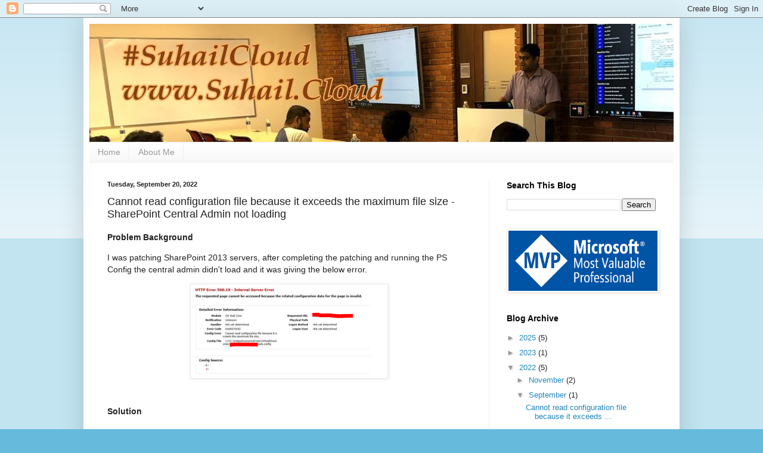

--- FILE ---
content_type: text/html; charset=UTF-8
request_url: https://www.suhail.cloud/2022/09/cannot-read-configuration-file-because.html
body_size: 16681
content:
<!DOCTYPE html>
<html class='v2' dir='ltr' xmlns='http://www.w3.org/1999/xhtml' xmlns:b='http://www.google.com/2005/gml/b' xmlns:data='http://www.google.com/2005/gml/data' xmlns:expr='http://www.google.com/2005/gml/expr'>
<head>
<link href='https://www.blogger.com/static/v1/widgets/4128112664-css_bundle_v2.css' rel='stylesheet' type='text/css'/>
<meta content='width=1100' name='viewport'/>
<meta content='text/html; charset=UTF-8' http-equiv='Content-Type'/>
<meta content='blogger' name='generator'/>
<link href='https://www.suhail.cloud/favicon.ico' rel='icon' type='image/x-icon'/>
<link href='http://www.suhail.cloud/2022/09/cannot-read-configuration-file-because.html' rel='canonical'/>
<link rel="alternate" type="application/atom+xml" title="Suhail Cloud - Atom" href="https://www.suhail.cloud/feeds/posts/default" />
<link rel="alternate" type="application/rss+xml" title="Suhail Cloud - RSS" href="https://www.suhail.cloud/feeds/posts/default?alt=rss" />
<link rel="service.post" type="application/atom+xml" title="Suhail Cloud - Atom" href="https://www.blogger.com/feeds/1063669141702804887/posts/default" />

<link rel="alternate" type="application/atom+xml" title="Suhail Cloud - Atom" href="https://www.suhail.cloud/feeds/8300011918495745658/comments/default" />
<!--Can't find substitution for tag [blog.ieCssRetrofitLinks]-->
<link href='https://blogger.googleusercontent.com/img/a/AVvXsEjZCe2n8wDZAIhPbKQ9ePmNmi9xYZikLbkjTKumahh_9NCpxxK6B9D0tntRAi-g1s4LgvJtbtlmAxZ0aYFySCSj6lHM5ZVVW4CLGEjGqEvPGzlT1kCV3tc-1gHlpjcJGqza-h76_VFzLKh3cr-_sPRNjc5jur11yWEb9R5L-wtQk4rXbtIr9LtwZBoCEA' rel='image_src'/>
<meta content='http://www.suhail.cloud/2022/09/cannot-read-configuration-file-because.html' property='og:url'/>
<meta content='Cannot read configuration file because it exceeds the maximum file size - SharePoint Central Admin not loading' property='og:title'/>
<meta content='Problem Background I was patching SharePoint 2013 servers, after completing the patching and running the PS Config the central admin didn&#39;t ...' property='og:description'/>
<meta content='https://blogger.googleusercontent.com/img/a/AVvXsEjZCe2n8wDZAIhPbKQ9ePmNmi9xYZikLbkjTKumahh_9NCpxxK6B9D0tntRAi-g1s4LgvJtbtlmAxZ0aYFySCSj6lHM5ZVVW4CLGEjGqEvPGzlT1kCV3tc-1gHlpjcJGqza-h76_VFzLKh3cr-_sPRNjc5jur11yWEb9R5L-wtQk4rXbtIr9LtwZBoCEA=w1200-h630-p-k-no-nu' property='og:image'/>
<title>Suhail Cloud: Cannot read configuration file because it exceeds the maximum file size - SharePoint Central Admin not loading</title>
<style id='page-skin-1' type='text/css'><!--
/*
-----------------------------------------------
Blogger Template Style
Name:     Simple
Designer: Blogger
URL:      www.blogger.com
----------------------------------------------- */
/* Variable definitions
====================
<Variable name="keycolor" description="Main Color" type="color" default="#66bbdd"/>
<Group description="Page Text" selector="body">
<Variable name="body.font" description="Font" type="font"
default="normal normal 12px Arial, Tahoma, Helvetica, FreeSans, sans-serif"/>
<Variable name="body.text.color" description="Text Color" type="color" default="#222222"/>
</Group>
<Group description="Backgrounds" selector=".body-fauxcolumns-outer">
<Variable name="body.background.color" description="Outer Background" type="color" default="#66bbdd"/>
<Variable name="content.background.color" description="Main Background" type="color" default="#ffffff"/>
<Variable name="header.background.color" description="Header Background" type="color" default="transparent"/>
</Group>
<Group description="Links" selector=".main-outer">
<Variable name="link.color" description="Link Color" type="color" default="#2288bb"/>
<Variable name="link.visited.color" description="Visited Color" type="color" default="#888888"/>
<Variable name="link.hover.color" description="Hover Color" type="color" default="#33aaff"/>
</Group>
<Group description="Blog Title" selector=".header h1">
<Variable name="header.font" description="Font" type="font"
default="normal normal 60px Arial, Tahoma, Helvetica, FreeSans, sans-serif"/>
<Variable name="header.text.color" description="Title Color" type="color" default="#3399bb" />
</Group>
<Group description="Blog Description" selector=".header .description">
<Variable name="description.text.color" description="Description Color" type="color"
default="#777777" />
</Group>
<Group description="Tabs Text" selector=".tabs-inner .widget li a">
<Variable name="tabs.font" description="Font" type="font"
default="normal normal 14px Arial, Tahoma, Helvetica, FreeSans, sans-serif"/>
<Variable name="tabs.text.color" description="Text Color" type="color" default="#999999"/>
<Variable name="tabs.selected.text.color" description="Selected Color" type="color" default="#000000"/>
</Group>
<Group description="Tabs Background" selector=".tabs-outer .PageList">
<Variable name="tabs.background.color" description="Background Color" type="color" default="#f5f5f5"/>
<Variable name="tabs.selected.background.color" description="Selected Color" type="color" default="#eeeeee"/>
</Group>
<Group description="Post Title" selector="h3.post-title, .comments h4">
<Variable name="post.title.font" description="Font" type="font"
default="normal normal 22px Arial, Tahoma, Helvetica, FreeSans, sans-serif"/>
</Group>
<Group description="Date Header" selector=".date-header">
<Variable name="date.header.color" description="Text Color" type="color"
default="#222222"/>
<Variable name="date.header.background.color" description="Background Color" type="color"
default="transparent"/>
<Variable name="date.header.font" description="Text Font" type="font"
default="normal bold 11px Arial, Tahoma, Helvetica, FreeSans, sans-serif"/>
<Variable name="date.header.padding" description="Date Header Padding" type="string" default="inherit"/>
<Variable name="date.header.letterspacing" description="Date Header Letter Spacing" type="string" default="inherit"/>
<Variable name="date.header.margin" description="Date Header Margin" type="string" default="inherit"/>
</Group>
<Group description="Post Footer" selector=".post-footer">
<Variable name="post.footer.text.color" description="Text Color" type="color" default="#666666"/>
<Variable name="post.footer.background.color" description="Background Color" type="color"
default="#f9f9f9"/>
<Variable name="post.footer.border.color" description="Shadow Color" type="color" default="#eeeeee"/>
</Group>
<Group description="Gadgets" selector="h2">
<Variable name="widget.title.font" description="Title Font" type="font"
default="normal bold 11px Arial, Tahoma, Helvetica, FreeSans, sans-serif"/>
<Variable name="widget.title.text.color" description="Title Color" type="color" default="#000000"/>
<Variable name="widget.alternate.text.color" description="Alternate Color" type="color" default="#999999"/>
</Group>
<Group description="Images" selector=".main-inner">
<Variable name="image.background.color" description="Background Color" type="color" default="#ffffff"/>
<Variable name="image.border.color" description="Border Color" type="color" default="#eeeeee"/>
<Variable name="image.text.color" description="Caption Text Color" type="color" default="#222222"/>
</Group>
<Group description="Accents" selector=".content-inner">
<Variable name="body.rule.color" description="Separator Line Color" type="color" default="#eeeeee"/>
<Variable name="tabs.border.color" description="Tabs Border Color" type="color" default="#eeeeee"/>
</Group>
<Variable name="body.background" description="Body Background" type="background"
color="#66bbdd" default="$(color) none repeat scroll top left"/>
<Variable name="body.background.override" description="Body Background Override" type="string" default=""/>
<Variable name="body.background.gradient.cap" description="Body Gradient Cap" type="url"
default="url(https://resources.blogblog.com/blogblog/data/1kt/simple/gradients_light.png)"/>
<Variable name="body.background.gradient.tile" description="Body Gradient Tile" type="url"
default="url(https://resources.blogblog.com/blogblog/data/1kt/simple/body_gradient_tile_light.png)"/>
<Variable name="content.background.color.selector" description="Content Background Color Selector" type="string" default=".content-inner"/>
<Variable name="content.padding" description="Content Padding" type="length" default="10px" min="0" max="100px"/>
<Variable name="content.padding.horizontal" description="Content Horizontal Padding" type="length" default="10px" min="0" max="100px"/>
<Variable name="content.shadow.spread" description="Content Shadow Spread" type="length" default="40px" min="0" max="100px"/>
<Variable name="content.shadow.spread.webkit" description="Content Shadow Spread (WebKit)" type="length" default="5px" min="0" max="100px"/>
<Variable name="content.shadow.spread.ie" description="Content Shadow Spread (IE)" type="length" default="10px" min="0" max="100px"/>
<Variable name="main.border.width" description="Main Border Width" type="length" default="0" min="0" max="10px"/>
<Variable name="header.background.gradient" description="Header Gradient" type="url" default="none"/>
<Variable name="header.shadow.offset.left" description="Header Shadow Offset Left" type="length" default="-1px" min="-50px" max="50px"/>
<Variable name="header.shadow.offset.top" description="Header Shadow Offset Top" type="length" default="-1px" min="-50px" max="50px"/>
<Variable name="header.shadow.spread" description="Header Shadow Spread" type="length" default="1px" min="0" max="100px"/>
<Variable name="header.padding" description="Header Padding" type="length" default="30px" min="0" max="100px"/>
<Variable name="header.border.size" description="Header Border Size" type="length" default="1px" min="0" max="10px"/>
<Variable name="header.bottom.border.size" description="Header Bottom Border Size" type="length" default="1px" min="0" max="10px"/>
<Variable name="header.border.horizontalsize" description="Header Horizontal Border Size" type="length" default="0" min="0" max="10px"/>
<Variable name="description.text.size" description="Description Text Size" type="string" default="140%"/>
<Variable name="tabs.margin.top" description="Tabs Margin Top" type="length" default="0" min="0" max="100px"/>
<Variable name="tabs.margin.side" description="Tabs Side Margin" type="length" default="30px" min="0" max="100px"/>
<Variable name="tabs.background.gradient" description="Tabs Background Gradient" type="url"
default="url(https://resources.blogblog.com/blogblog/data/1kt/simple/gradients_light.png)"/>
<Variable name="tabs.border.width" description="Tabs Border Width" type="length" default="1px" min="0" max="10px"/>
<Variable name="tabs.bevel.border.width" description="Tabs Bevel Border Width" type="length" default="1px" min="0" max="10px"/>
<Variable name="post.margin.bottom" description="Post Bottom Margin" type="length" default="25px" min="0" max="100px"/>
<Variable name="image.border.small.size" description="Image Border Small Size" type="length" default="2px" min="0" max="10px"/>
<Variable name="image.border.large.size" description="Image Border Large Size" type="length" default="5px" min="0" max="10px"/>
<Variable name="page.width.selector" description="Page Width Selector" type="string" default=".region-inner"/>
<Variable name="page.width" description="Page Width" type="string" default="auto"/>
<Variable name="main.section.margin" description="Main Section Margin" type="length" default="15px" min="0" max="100px"/>
<Variable name="main.padding" description="Main Padding" type="length" default="15px" min="0" max="100px"/>
<Variable name="main.padding.top" description="Main Padding Top" type="length" default="30px" min="0" max="100px"/>
<Variable name="main.padding.bottom" description="Main Padding Bottom" type="length" default="30px" min="0" max="100px"/>
<Variable name="paging.background"
color="#ffffff"
description="Background of blog paging area" type="background"
default="transparent none no-repeat scroll top center"/>
<Variable name="footer.bevel" description="Bevel border length of footer" type="length" default="0" min="0" max="10px"/>
<Variable name="mobile.background.overlay" description="Mobile Background Overlay" type="string"
default="transparent none repeat scroll top left"/>
<Variable name="mobile.background.size" description="Mobile Background Size" type="string" default="auto"/>
<Variable name="mobile.button.color" description="Mobile Button Color" type="color" default="#ffffff" />
<Variable name="startSide" description="Side where text starts in blog language" type="automatic" default="left"/>
<Variable name="endSide" description="Side where text ends in blog language" type="automatic" default="right"/>
*/
/* Content
----------------------------------------------- */
body {
font: normal normal 13px Arial, Tahoma, Helvetica, FreeSans, sans-serif;
color: #222222;
background: #66bbdd none repeat scroll top left;
padding: 0 40px 40px 40px;
}
html body .region-inner {
min-width: 0;
max-width: 100%;
width: auto;
}
h2 {
font-size: 22px;
}
a:link {
text-decoration:none;
color: #2288bb;
}
a:visited {
text-decoration:none;
color: #888888;
}
a:hover {
text-decoration:underline;
color: #33aaff;
}
.body-fauxcolumn-outer .fauxcolumn-inner {
background: transparent url(//www.blogblog.com/1kt/simple/body_gradient_tile_light.png) repeat scroll top left;
_background-image: none;
}
.body-fauxcolumn-outer .cap-top {
position: absolute;
z-index: 1;
height: 400px;
width: 100%;
}
.body-fauxcolumn-outer .cap-top .cap-left {
width: 100%;
background: transparent url(//www.blogblog.com/1kt/simple/gradients_light.png) repeat-x scroll top left;
_background-image: none;
}
.content-outer {
-moz-box-shadow: 0 0 40px rgba(0, 0, 0, .15);
-webkit-box-shadow: 0 0 5px rgba(0, 0, 0, .15);
-goog-ms-box-shadow: 0 0 10px #333333;
box-shadow: 0 0 40px rgba(0, 0, 0, .15);
margin-bottom: 1px;
}
.content-inner {
padding: 10px 10px;
}
.content-inner {
background-color: #ffffff;
}
/* Header
----------------------------------------------- */
.header-outer {
background: transparent none repeat-x scroll 0 -400px;
_background-image: none;
}
.Header h1 {
font: normal normal 60px Arial, Tahoma, Helvetica, FreeSans, sans-serif;
color: #3399bb;
text-shadow: -1px -1px 1px rgba(0, 0, 0, .2);
}
.Header h1 a {
color: #3399bb;
}
.Header .description {
font-size: 140%;
color: #777777;
}
.header-inner .Header .titlewrapper {
padding: 22px 30px;
}
.header-inner .Header .descriptionwrapper {
padding: 0 30px;
}
/* Tabs
----------------------------------------------- */
.tabs-inner .section:first-child {
border-top: 1px solid #eeeeee;
}
.tabs-inner .section:first-child ul {
margin-top: -1px;
border-top: 1px solid #eeeeee;
border-left: 0 solid #eeeeee;
border-right: 0 solid #eeeeee;
}
.tabs-inner .widget ul {
background: #f5f5f5 url(//www.blogblog.com/1kt/simple/gradients_light.png) repeat-x scroll 0 -800px;
_background-image: none;
border-bottom: 1px solid #eeeeee;
margin-top: 0;
margin-left: -30px;
margin-right: -30px;
}
.tabs-inner .widget li a {
display: inline-block;
padding: .6em 1em;
font: normal normal 14px Arial, Tahoma, Helvetica, FreeSans, sans-serif;
color: #999999;
border-left: 1px solid #ffffff;
border-right: 1px solid #eeeeee;
}
.tabs-inner .widget li:first-child a {
border-left: none;
}
.tabs-inner .widget li.selected a, .tabs-inner .widget li a:hover {
color: #000000;
background-color: #eeeeee;
text-decoration: none;
}
/* Columns
----------------------------------------------- */
.main-outer {
border-top: 0 solid #eeeeee;
}
.fauxcolumn-left-outer .fauxcolumn-inner {
border-right: 1px solid #eeeeee;
}
.fauxcolumn-right-outer .fauxcolumn-inner {
border-left: 1px solid #eeeeee;
}
/* Headings
----------------------------------------------- */
div.widget > h2,
div.widget h2.title {
margin: 0 0 1em 0;
font: normal bold 14px Arial, Tahoma, Helvetica, FreeSans, sans-serif;
color: #000000;
}
/* Widgets
----------------------------------------------- */
.widget .zippy {
color: #999999;
text-shadow: 2px 2px 1px rgba(0, 0, 0, .1);
}
.widget .popular-posts ul {
list-style: none;
}
/* Posts
----------------------------------------------- */
h2.date-header {
font: normal bold 11px Arial, Tahoma, Helvetica, FreeSans, sans-serif;
}
.date-header span {
background-color: transparent;
color: #222222;
padding: inherit;
letter-spacing: inherit;
margin: inherit;
}
.main-inner {
padding-top: 30px;
padding-bottom: 30px;
}
.main-inner .column-center-inner {
padding: 0 15px;
}
.main-inner .column-center-inner .section {
margin: 0 15px;
}
.post {
margin: 0 0 25px 0;
}
h3.post-title, .comments h4 {
font: normal normal 18px Arial, Tahoma, Helvetica, FreeSans, sans-serif;
margin: .75em 0 0;
}
.post-body {
font-size: 110%;
line-height: 1.4;
position: relative;
}
.post-body img, .post-body .tr-caption-container, .Profile img, .Image img,
.BlogList .item-thumbnail img {
padding: 2px;
background: #ffffff;
border: 1px solid #eeeeee;
-moz-box-shadow: 1px 1px 5px rgba(0, 0, 0, .1);
-webkit-box-shadow: 1px 1px 5px rgba(0, 0, 0, .1);
box-shadow: 1px 1px 5px rgba(0, 0, 0, .1);
}
.post-body img, .post-body .tr-caption-container {
padding: 5px;
}
.post-body .tr-caption-container {
color: #222222;
}
.post-body .tr-caption-container img {
padding: 0;
background: transparent;
border: none;
-moz-box-shadow: 0 0 0 rgba(0, 0, 0, .1);
-webkit-box-shadow: 0 0 0 rgba(0, 0, 0, .1);
box-shadow: 0 0 0 rgba(0, 0, 0, .1);
}
.post-header {
margin: 0 0 1.5em;
line-height: 1.6;
font-size: 90%;
}
.post-footer {
margin: 20px -2px 0;
padding: 5px 10px;
color: #666666;
background-color: #f9f9f9;
border-bottom: 1px solid #eeeeee;
line-height: 1.6;
font-size: 90%;
}
#comments .comment-author {
padding-top: 1.5em;
border-top: 1px solid #eeeeee;
background-position: 0 1.5em;
}
#comments .comment-author:first-child {
padding-top: 0;
border-top: none;
}
.avatar-image-container {
margin: .2em 0 0;
}
#comments .avatar-image-container img {
border: 1px solid #eeeeee;
}
/* Comments
----------------------------------------------- */
.comments .comments-content .icon.blog-author {
background-repeat: no-repeat;
background-image: url([data-uri]);
}
.comments .comments-content .loadmore a {
border-top: 1px solid #999999;
border-bottom: 1px solid #999999;
}
.comments .comment-thread.inline-thread {
background-color: #f9f9f9;
}
.comments .continue {
border-top: 2px solid #999999;
}
/* Accents
---------------------------------------------- */
.section-columns td.columns-cell {
border-left: 1px solid #eeeeee;
}
.blog-pager {
background: transparent none no-repeat scroll top center;
}
.blog-pager-older-link, .home-link,
.blog-pager-newer-link {
background-color: #ffffff;
padding: 5px;
}
.footer-outer {
border-top: 0 dashed #bbbbbb;
}
/* Mobile
----------------------------------------------- */
body.mobile  {
background-size: auto;
}
.mobile .body-fauxcolumn-outer {
background: transparent none repeat scroll top left;
}
.mobile .body-fauxcolumn-outer .cap-top {
background-size: 100% auto;
}
.mobile .content-outer {
-webkit-box-shadow: 0 0 3px rgba(0, 0, 0, .15);
box-shadow: 0 0 3px rgba(0, 0, 0, .15);
}
.mobile .tabs-inner .widget ul {
margin-left: 0;
margin-right: 0;
}
.mobile .post {
margin: 0;
}
.mobile .main-inner .column-center-inner .section {
margin: 0;
}
.mobile .date-header span {
padding: 0.1em 10px;
margin: 0 -10px;
}
.mobile h3.post-title {
margin: 0;
}
.mobile .blog-pager {
background: transparent none no-repeat scroll top center;
}
.mobile .footer-outer {
border-top: none;
}
.mobile .main-inner, .mobile .footer-inner {
background-color: #ffffff;
}
.mobile-index-contents {
color: #222222;
}
.mobile-link-button {
background-color: #2288bb;
}
.mobile-link-button a:link, .mobile-link-button a:visited {
color: #ffffff;
}
.mobile .tabs-inner .section:first-child {
border-top: none;
}
.mobile .tabs-inner .PageList .widget-content {
background-color: #eeeeee;
color: #000000;
border-top: 1px solid #eeeeee;
border-bottom: 1px solid #eeeeee;
}
.mobile .tabs-inner .PageList .widget-content .pagelist-arrow {
border-left: 1px solid #eeeeee;
}
.subheading
{
font:"Segoe UI";
font-size:15px;
font-weight:bold;
text-align:left;
padding-top:5px;
padding-bottom:5px;
}
.subject
{
font:"Segoe UI";
font-size:14px;
text-align:justify;
}
.post-body entry-content
{
font:"Segoe UI";
font-size:14px;
text-align:justify;
}
h2 {
font-size: 18px;
}
--></style>
<style id='template-skin-1' type='text/css'><!--
body {
min-width: 1000px;
}
.content-outer, .content-fauxcolumn-outer, .region-inner {
min-width: 1000px;
max-width: 1000px;
_width: 1000px;
}
.main-inner .columns {
padding-left: 0px;
padding-right: 310px;
}
.main-inner .fauxcolumn-center-outer {
left: 0px;
right: 310px;
/* IE6 does not respect left and right together */
_width: expression(this.parentNode.offsetWidth -
parseInt("0px") -
parseInt("310px") + 'px');
}
.main-inner .fauxcolumn-left-outer {
width: 0px;
}
.main-inner .fauxcolumn-right-outer {
width: 310px;
}
.main-inner .column-left-outer {
width: 0px;
right: 100%;
margin-left: -0px;
}
.main-inner .column-right-outer {
width: 310px;
margin-right: -310px;
}
#layout {
min-width: 0;
}
#layout .content-outer {
min-width: 0;
width: 800px;
}
#layout .region-inner {
min-width: 0;
width: auto;
}
body#layout div.add_widget {
padding: 8px;
}
body#layout div.add_widget a {
margin-left: 32px;
}
--></style>
<link href='https://www.blogger.com/dyn-css/authorization.css?targetBlogID=1063669141702804887&amp;zx=807b4e63-5576-429b-ab05-f14dc2076c51' media='none' onload='if(media!=&#39;all&#39;)media=&#39;all&#39;' rel='stylesheet'/><noscript><link href='https://www.blogger.com/dyn-css/authorization.css?targetBlogID=1063669141702804887&amp;zx=807b4e63-5576-429b-ab05-f14dc2076c51' rel='stylesheet'/></noscript>
<meta name='google-adsense-platform-account' content='ca-host-pub-1556223355139109'/>
<meta name='google-adsense-platform-domain' content='blogspot.com'/>

<!-- data-ad-client=ca-pub-3385371791254584 -->

<link rel="stylesheet" href="https://fonts.googleapis.com/css2?display=swap&family=Quicksand"></head>
<body class='loading'>
<div class='navbar section' id='navbar' name='Navbar'><div class='widget Navbar' data-version='1' id='Navbar1'><script type="text/javascript">
    function setAttributeOnload(object, attribute, val) {
      if(window.addEventListener) {
        window.addEventListener('load',
          function(){ object[attribute] = val; }, false);
      } else {
        window.attachEvent('onload', function(){ object[attribute] = val; });
      }
    }
  </script>
<div id="navbar-iframe-container"></div>
<script type="text/javascript" src="https://apis.google.com/js/platform.js"></script>
<script type="text/javascript">
      gapi.load("gapi.iframes:gapi.iframes.style.bubble", function() {
        if (gapi.iframes && gapi.iframes.getContext) {
          gapi.iframes.getContext().openChild({
              url: 'https://www.blogger.com/navbar/1063669141702804887?po\x3d8300011918495745658\x26origin\x3dhttps://www.suhail.cloud',
              where: document.getElementById("navbar-iframe-container"),
              id: "navbar-iframe"
          });
        }
      });
    </script><script type="text/javascript">
(function() {
var script = document.createElement('script');
script.type = 'text/javascript';
script.src = '//pagead2.googlesyndication.com/pagead/js/google_top_exp.js';
var head = document.getElementsByTagName('head')[0];
if (head) {
head.appendChild(script);
}})();
</script>
</div></div>
<div class='body-fauxcolumns'>
<div class='fauxcolumn-outer body-fauxcolumn-outer'>
<div class='cap-top'>
<div class='cap-left'></div>
<div class='cap-right'></div>
</div>
<div class='fauxborder-left'>
<div class='fauxborder-right'></div>
<div class='fauxcolumn-inner'>
</div>
</div>
<div class='cap-bottom'>
<div class='cap-left'></div>
<div class='cap-right'></div>
</div>
</div>
</div>
<div class='content'>
<div class='content-fauxcolumns'>
<div class='fauxcolumn-outer content-fauxcolumn-outer'>
<div class='cap-top'>
<div class='cap-left'></div>
<div class='cap-right'></div>
</div>
<div class='fauxborder-left'>
<div class='fauxborder-right'></div>
<div class='fauxcolumn-inner'>
</div>
</div>
<div class='cap-bottom'>
<div class='cap-left'></div>
<div class='cap-right'></div>
</div>
</div>
</div>
<div class='content-outer'>
<div class='content-cap-top cap-top'>
<div class='cap-left'></div>
<div class='cap-right'></div>
</div>
<div class='fauxborder-left content-fauxborder-left'>
<div class='fauxborder-right content-fauxborder-right'></div>
<div class='content-inner'>
<header>
<div class='header-outer'>
<div class='header-cap-top cap-top'>
<div class='cap-left'></div>
<div class='cap-right'></div>
</div>
<div class='fauxborder-left header-fauxborder-left'>
<div class='fauxborder-right header-fauxborder-right'></div>
<div class='region-inner header-inner'>
<div class='header section' id='header' name='Header'><div class='widget Header' data-version='1' id='Header1'>
<div id='header-inner'>
<a href='https://www.suhail.cloud/' style='display: block'>
<img alt='Suhail Cloud' height='198px; ' id='Header1_headerimg' src='https://blogger.googleusercontent.com/img/b/R29vZ2xl/AVvXsEgQfb7dDm-HDvoPxr9_cPv6P0ig1ozHqTkV3dyNWdn7-n3BnXkMkiIlsWqD-EIPyL4NhyIjryGI1_aK4dstmmZapgYdNUGK6uq1GYBwRpk7R6GNnNEbnQZd542uluYVzX0iocxuprvbz20/s1600/Untitled-1.jpg' style='display: block' width='1000px; '/>
</a>
</div>
</div></div>
</div>
</div>
<div class='header-cap-bottom cap-bottom'>
<div class='cap-left'></div>
<div class='cap-right'></div>
</div>
</div>
</header>
<div class='tabs-outer'>
<div class='tabs-cap-top cap-top'>
<div class='cap-left'></div>
<div class='cap-right'></div>
</div>
<div class='fauxborder-left tabs-fauxborder-left'>
<div class='fauxborder-right tabs-fauxborder-right'></div>
<div class='region-inner tabs-inner'>
<div class='tabs section' id='crosscol' name='Cross-Column'><div class='widget PageList' data-version='1' id='PageList1'>
<h2>Pages</h2>
<div class='widget-content'>
<ul>
<li>
<a href='https://www.suhail.cloud/'>Home</a>
</li>
<li>
<a href='https://www.suhail.cloud/p/about-me.html'>About Me</a>
</li>
</ul>
<div class='clear'></div>
</div>
</div></div>
<div class='tabs no-items section' id='crosscol-overflow' name='Cross-Column 2'></div>
</div>
</div>
<div class='tabs-cap-bottom cap-bottom'>
<div class='cap-left'></div>
<div class='cap-right'></div>
</div>
</div>
<div class='main-outer'>
<div class='main-cap-top cap-top'>
<div class='cap-left'></div>
<div class='cap-right'></div>
</div>
<div class='fauxborder-left main-fauxborder-left'>
<div class='fauxborder-right main-fauxborder-right'></div>
<div class='region-inner main-inner'>
<div class='columns fauxcolumns'>
<div class='fauxcolumn-outer fauxcolumn-center-outer'>
<div class='cap-top'>
<div class='cap-left'></div>
<div class='cap-right'></div>
</div>
<div class='fauxborder-left'>
<div class='fauxborder-right'></div>
<div class='fauxcolumn-inner'>
</div>
</div>
<div class='cap-bottom'>
<div class='cap-left'></div>
<div class='cap-right'></div>
</div>
</div>
<div class='fauxcolumn-outer fauxcolumn-left-outer'>
<div class='cap-top'>
<div class='cap-left'></div>
<div class='cap-right'></div>
</div>
<div class='fauxborder-left'>
<div class='fauxborder-right'></div>
<div class='fauxcolumn-inner'>
</div>
</div>
<div class='cap-bottom'>
<div class='cap-left'></div>
<div class='cap-right'></div>
</div>
</div>
<div class='fauxcolumn-outer fauxcolumn-right-outer'>
<div class='cap-top'>
<div class='cap-left'></div>
<div class='cap-right'></div>
</div>
<div class='fauxborder-left'>
<div class='fauxborder-right'></div>
<div class='fauxcolumn-inner'>
</div>
</div>
<div class='cap-bottom'>
<div class='cap-left'></div>
<div class='cap-right'></div>
</div>
</div>
<!-- corrects IE6 width calculation -->
<div class='columns-inner'>
<div class='column-center-outer'>
<div class='column-center-inner'>
<div class='main section' id='main' name='Main'><div class='widget Blog' data-version='1' id='Blog1'>
<div class='blog-posts hfeed'>

          <div class="date-outer">
        
<h2 class='date-header'><span>Tuesday, September 20, 2022</span></h2>

          <div class="date-posts">
        
<div class='post-outer'>
<div class='post hentry' itemprop='blogPost' itemscope='itemscope' itemtype='http://schema.org/BlogPosting'>
<meta content='https://blogger.googleusercontent.com/img/a/AVvXsEjZCe2n8wDZAIhPbKQ9ePmNmi9xYZikLbkjTKumahh_9NCpxxK6B9D0tntRAi-g1s4LgvJtbtlmAxZ0aYFySCSj6lHM5ZVVW4CLGEjGqEvPGzlT1kCV3tc-1gHlpjcJGqza-h76_VFzLKh3cr-_sPRNjc5jur11yWEb9R5L-wtQk4rXbtIr9LtwZBoCEA' itemprop='image_url'/>
<meta content='1063669141702804887' itemprop='blogId'/>
<meta content='8300011918495745658' itemprop='postId'/>
<a name='8300011918495745658'></a>
<h3 class='post-title entry-title' itemprop='name'>
Cannot read configuration file because it exceeds the maximum file size - SharePoint Central Admin not loading
</h3>
<div class='post-header'>
<div class='post-header-line-1'></div>
</div>
<div class='post-body entry-content' id='post-body-8300011918495745658' itemprop='description articleBody'>
<p><b style="background-color: white; color: #222222; font-family: Arial, Tahoma, Helvetica, FreeSans, sans-serif; font-size: 14.3px;">Problem Background</b></p><p><span face="Arial, Tahoma, Helvetica, FreeSans, sans-serif" style="color: #222222;"><span style="background-color: white;"><span style="font-size: 14.3px;">I was patching SharePoint 2013 servers, after completing&nbsp;the patching and running the PS Config the central admin didn't load and it was giving the below error.&nbsp;</span></span></span></p><p><span face="Arial, Tahoma, Helvetica, FreeSans, sans-serif" style="background-color: white; color: #222222; font-size: 14.3px;"></span></p><div class="separator" style="clear: both; font-weight: bold; text-align: center;"><a href="https://blogger.googleusercontent.com/img/a/AVvXsEjZCe2n8wDZAIhPbKQ9ePmNmi9xYZikLbkjTKumahh_9NCpxxK6B9D0tntRAi-g1s4LgvJtbtlmAxZ0aYFySCSj6lHM5ZVVW4CLGEjGqEvPGzlT1kCV3tc-1gHlpjcJGqza-h76_VFzLKh3cr-_sPRNjc5jur11yWEb9R5L-wtQk4rXbtIr9LtwZBoCEA" style="margin-left: 1em; margin-right: 1em;"><img alt="" data-original-height="273" data-original-width="596" height="147" src="https://blogger.googleusercontent.com/img/a/AVvXsEjZCe2n8wDZAIhPbKQ9ePmNmi9xYZikLbkjTKumahh_9NCpxxK6B9D0tntRAi-g1s4LgvJtbtlmAxZ0aYFySCSj6lHM5ZVVW4CLGEjGqEvPGzlT1kCV3tc-1gHlpjcJGqza-h76_VFzLKh3cr-_sPRNjc5jur11yWEb9R5L-wtQk4rXbtIr9LtwZBoCEA" width="320" /></a></div><div class="separator" style="clear: both; font-weight: bold; text-align: center;"><br /></div><div class="separator" style="clear: both; font-weight: bold; text-align: center;"><br /></div><div class="separator" style="clear: both; font-weight: bold; text-align: left;">Solution</div><div class="separator" style="clear: both; font-weight: bold; text-align: left;"><br /></div><div style="clear: both; text-align: left;"><ul style="text-align: left;"><li>Create a Key named&nbsp;<span face="Calibri, sans-serif" style="background-color: transparent;"><b>Configuration </b>under&nbsp;</span><span face="arial, sans-serif" style="background-color: white; color: #202124;">HKEY_LOCAL_MACHINE\</span><span face="Calibri, sans-serif" style="font-size: 11pt;">&nbsp;</span><span face="Calibri, sans-serif" style="font-size: 11pt;">SOFTWARE\Microsoft\InetStp</span></li><li><span face="Calibri, sans-serif" style="font-size: 11pt;">Create a DWORD and add the key as&nbsp;MaxWebConfigFileSizeInKB add the value as 300</span></li><li><span face="Calibri, sans-serif" style="font-size: 11pt;">Save</span></li></ul></div><span face="Arial, Tahoma, Helvetica, FreeSans, sans-serif" style="background-color: white; color: #222222; font-size: 14.3px;"><div class="separator" style="clear: both; font-weight: bold; text-align: left;"><br /></div><div class="separator" style="clear: both; font-weight: bold; text-align: center;"><br /></div><div class="separator" style="clear: both; font-weight: bold; text-align: center;"><div class="separator" style="clear: both; text-align: center;"><a href="https://blogger.googleusercontent.com/img/a/AVvXsEgdfr5cNSId9uxNrrOIEWFLoINyK2Jq7zHX13LQD2I3vbw72XbV3QXHxBIg5xsUNgsIRTV71L9-KtxMAteRUUg0WzJ5sPcSZA6GbzjM6auCuYkCscQ6tjGa1dr32cMsCYj1DvG1Y4MkBMN0B6vZtLmAm6g7kol8-aK6NiMpKl2ejIOl6-hEIhAWW1-OVQ" style="margin-left: 1em; margin-right: 1em;"><img alt="" data-original-height="245" data-original-width="642" height="149" src="https://blogger.googleusercontent.com/img/a/AVvXsEgdfr5cNSId9uxNrrOIEWFLoINyK2Jq7zHX13LQD2I3vbw72XbV3QXHxBIg5xsUNgsIRTV71L9-KtxMAteRUUg0WzJ5sPcSZA6GbzjM6auCuYkCscQ6tjGa1dr32cMsCYj1DvG1Y4MkBMN0B6vZtLmAm6g7kol8-aK6NiMpKl2ejIOl6-hEIhAWW1-OVQ=w391-h149" width="391" /></a></div><br /><br /></div><div class="separator" style="clear: both; font-weight: bold; text-align: center;"><br /></div><p style="font-weight: bold;"><b style="background-color: white; color: #222222; font-family: Arial, Tahoma, Helvetica, FreeSans, sans-serif; font-size: 14.3px;"><br /></b></p><br /><br /></span><p></p>
<div style='clear: both;'></div>
</div>
<div class='post-footer'>
<div class='post-footer-line post-footer-line-1'><span class='post-author vcard'>
Posted by
<span class='fn' itemprop='author' itemscope='itemscope' itemtype='http://schema.org/Person'>
<meta content='https://www.blogger.com/profile/01631430804025009798' itemprop='url'/>
<a class='g-profile' href='https://www.blogger.com/profile/01631430804025009798' rel='author' title='author profile'>
<span itemprop='name'>Suhail Jamaldeen</span>
</a>
</span>
</span>
<span class='post-timestamp'>
at
<meta content='http://www.suhail.cloud/2022/09/cannot-read-configuration-file-because.html' itemprop='url'/>
<a class='timestamp-link' href='https://www.suhail.cloud/2022/09/cannot-read-configuration-file-because.html' rel='bookmark' title='permanent link'><abbr class='published' itemprop='datePublished' title='2022-09-20T23:08:00-07:00'>11:08&#8239;PM</abbr></a>
</span>
<span class='post-comment-link'>
</span>
<span class='post-icons'>
<span class='item-control blog-admin pid-955934918'>
<a href='https://www.blogger.com/post-edit.g?blogID=1063669141702804887&postID=8300011918495745658&from=pencil' title='Edit Post'>
<img alt='' class='icon-action' height='18' src='https://resources.blogblog.com/img/icon18_edit_allbkg.gif' width='18'/>
</a>
</span>
</span>
<div class='post-share-buttons goog-inline-block'>
<a class='goog-inline-block share-button sb-email' href='https://www.blogger.com/share-post.g?blogID=1063669141702804887&postID=8300011918495745658&target=email' target='_blank' title='Email This'><span class='share-button-link-text'>Email This</span></a><a class='goog-inline-block share-button sb-blog' href='https://www.blogger.com/share-post.g?blogID=1063669141702804887&postID=8300011918495745658&target=blog' onclick='window.open(this.href, "_blank", "height=270,width=475"); return false;' target='_blank' title='BlogThis!'><span class='share-button-link-text'>BlogThis!</span></a><a class='goog-inline-block share-button sb-twitter' href='https://www.blogger.com/share-post.g?blogID=1063669141702804887&postID=8300011918495745658&target=twitter' target='_blank' title='Share to X'><span class='share-button-link-text'>Share to X</span></a><a class='goog-inline-block share-button sb-facebook' href='https://www.blogger.com/share-post.g?blogID=1063669141702804887&postID=8300011918495745658&target=facebook' onclick='window.open(this.href, "_blank", "height=430,width=640"); return false;' target='_blank' title='Share to Facebook'><span class='share-button-link-text'>Share to Facebook</span></a><a class='goog-inline-block share-button sb-pinterest' href='https://www.blogger.com/share-post.g?blogID=1063669141702804887&postID=8300011918495745658&target=pinterest' target='_blank' title='Share to Pinterest'><span class='share-button-link-text'>Share to Pinterest</span></a>
</div>
</div>
<div class='post-footer-line post-footer-line-2'><span class='post-labels'>
Labels:
<a href='https://www.suhail.cloud/search/label/SharePoint%202013' rel='tag'>SharePoint 2013</a>
</span>
</div>
<div class='post-footer-line post-footer-line-3'><span class='post-location'>
</span>
</div>
</div>
</div>
<div class='comments' id='comments'>
<a name='comments'></a>
<h4>No comments:</h4>
<div id='Blog1_comments-block-wrapper'>
<dl class='avatar-comment-indent' id='comments-block'>
</dl>
</div>
<p class='comment-footer'>
<div class='comment-form'>
<a name='comment-form'></a>
<h4 id='comment-post-message'>Post a Comment</h4>
<p>
</p>
<a href='https://www.blogger.com/comment/frame/1063669141702804887?po=8300011918495745658&hl=en&saa=85391&origin=https://www.suhail.cloud' id='comment-editor-src'></a>
<iframe allowtransparency='true' class='blogger-iframe-colorize blogger-comment-from-post' frameborder='0' height='410px' id='comment-editor' name='comment-editor' src='' width='100%'></iframe>
<script src='https://www.blogger.com/static/v1/jsbin/1345082660-comment_from_post_iframe.js' type='text/javascript'></script>
<script type='text/javascript'>
      BLOG_CMT_createIframe('https://www.blogger.com/rpc_relay.html');
    </script>
</div>
</p>
</div>
</div>

        </div></div>
      
</div>
<div class='blog-pager' id='blog-pager'>
<span id='blog-pager-newer-link'>
<a class='blog-pager-newer-link' href='https://www.suhail.cloud/2022/11/warnings-messages-lead-to-fail.html' id='Blog1_blog-pager-newer-link' title='Newer Post'>Newer Post</a>
</span>
<span id='blog-pager-older-link'>
<a class='blog-pager-older-link' href='https://www.suhail.cloud/2022/02/how-can-we-create-hidden-list-in.html' id='Blog1_blog-pager-older-link' title='Older Post'>Older Post</a>
</span>
<a class='home-link' href='https://www.suhail.cloud/'>Home</a>
</div>
<div class='clear'></div>
<div class='post-feeds'>
<div class='feed-links'>
Subscribe to:
<a class='feed-link' href='https://www.suhail.cloud/feeds/8300011918495745658/comments/default' target='_blank' type='application/atom+xml'>Post Comments (Atom)</a>
</div>
</div>
</div></div>
</div>
</div>
<div class='column-left-outer'>
<div class='column-left-inner'>
<aside>
</aside>
</div>
</div>
<div class='column-right-outer'>
<div class='column-right-inner'>
<aside>
<div class='sidebar section' id='sidebar-right-1'><div class='widget BlogSearch' data-version='1' id='BlogSearch1'>
<h2 class='title'>Search This Blog</h2>
<div class='widget-content'>
<div id='BlogSearch1_form'>
<form action='https://www.suhail.cloud/search' class='gsc-search-box' target='_top'>
<table cellpadding='0' cellspacing='0' class='gsc-search-box'>
<tbody>
<tr>
<td class='gsc-input'>
<input autocomplete='off' class='gsc-input' name='q' size='10' title='search' type='text' value=''/>
</td>
<td class='gsc-search-button'>
<input class='gsc-search-button' title='search' type='submit' value='Search'/>
</td>
</tr>
</tbody>
</table>
</form>
</div>
</div>
<div class='clear'></div>
</div><div class='widget Image' data-version='1' id='Image2'>
<div class='widget-content'>
<img alt='' height='122' id='Image2_img' src='https://blogger.googleusercontent.com/img/b/R29vZ2xl/AVvXsEi-vBt386CYAnYxWb34ul8aII58ooqTh5XVyjiD-BngrMzi8URyHjR4-XgrKtgHPBxKBnw1I3URhL7RcJ_VN4JhVs2_bvcJbBoSdN3KHUHGk8l-Vu231b60UoA8sQQ79Hk3vvnTTNxtqwg/s1600/MVP_Logo_Horizontal_Secondary_Blue286_CMYK_300ppi.png' width='302'/>
<br/>
</div>
<div class='clear'></div>
</div><div class='widget BlogArchive' data-version='1' id='BlogArchive1'>
<h2>Blog Archive</h2>
<div class='widget-content'>
<div id='ArchiveList'>
<div id='BlogArchive1_ArchiveList'>
<ul class='hierarchy'>
<li class='archivedate collapsed'>
<a class='toggle' href='javascript:void(0)'>
<span class='zippy'>

        &#9658;&#160;
      
</span>
</a>
<a class='post-count-link' href='https://www.suhail.cloud/2025/'>
2025
</a>
<span class='post-count' dir='ltr'>(5)</span>
<ul class='hierarchy'>
<li class='archivedate collapsed'>
<a class='toggle' href='javascript:void(0)'>
<span class='zippy'>

        &#9658;&#160;
      
</span>
</a>
<a class='post-count-link' href='https://www.suhail.cloud/2025/11/'>
November
</a>
<span class='post-count' dir='ltr'>(2)</span>
</li>
</ul>
<ul class='hierarchy'>
<li class='archivedate collapsed'>
<a class='toggle' href='javascript:void(0)'>
<span class='zippy'>

        &#9658;&#160;
      
</span>
</a>
<a class='post-count-link' href='https://www.suhail.cloud/2025/08/'>
August
</a>
<span class='post-count' dir='ltr'>(2)</span>
</li>
</ul>
<ul class='hierarchy'>
<li class='archivedate collapsed'>
<a class='toggle' href='javascript:void(0)'>
<span class='zippy'>

        &#9658;&#160;
      
</span>
</a>
<a class='post-count-link' href='https://www.suhail.cloud/2025/07/'>
July
</a>
<span class='post-count' dir='ltr'>(1)</span>
</li>
</ul>
</li>
</ul>
<ul class='hierarchy'>
<li class='archivedate collapsed'>
<a class='toggle' href='javascript:void(0)'>
<span class='zippy'>

        &#9658;&#160;
      
</span>
</a>
<a class='post-count-link' href='https://www.suhail.cloud/2023/'>
2023
</a>
<span class='post-count' dir='ltr'>(1)</span>
<ul class='hierarchy'>
<li class='archivedate collapsed'>
<a class='toggle' href='javascript:void(0)'>
<span class='zippy'>

        &#9658;&#160;
      
</span>
</a>
<a class='post-count-link' href='https://www.suhail.cloud/2023/07/'>
July
</a>
<span class='post-count' dir='ltr'>(1)</span>
</li>
</ul>
</li>
</ul>
<ul class='hierarchy'>
<li class='archivedate expanded'>
<a class='toggle' href='javascript:void(0)'>
<span class='zippy toggle-open'>

        &#9660;&#160;
      
</span>
</a>
<a class='post-count-link' href='https://www.suhail.cloud/2022/'>
2022
</a>
<span class='post-count' dir='ltr'>(5)</span>
<ul class='hierarchy'>
<li class='archivedate collapsed'>
<a class='toggle' href='javascript:void(0)'>
<span class='zippy'>

        &#9658;&#160;
      
</span>
</a>
<a class='post-count-link' href='https://www.suhail.cloud/2022/11/'>
November
</a>
<span class='post-count' dir='ltr'>(2)</span>
</li>
</ul>
<ul class='hierarchy'>
<li class='archivedate expanded'>
<a class='toggle' href='javascript:void(0)'>
<span class='zippy toggle-open'>

        &#9660;&#160;
      
</span>
</a>
<a class='post-count-link' href='https://www.suhail.cloud/2022/09/'>
September
</a>
<span class='post-count' dir='ltr'>(1)</span>
<ul class='posts'>
<li><a href='https://www.suhail.cloud/2022/09/cannot-read-configuration-file-because.html'>Cannot read configuration file because it exceeds ...</a></li>
</ul>
</li>
</ul>
<ul class='hierarchy'>
<li class='archivedate collapsed'>
<a class='toggle' href='javascript:void(0)'>
<span class='zippy'>

        &#9658;&#160;
      
</span>
</a>
<a class='post-count-link' href='https://www.suhail.cloud/2022/02/'>
February
</a>
<span class='post-count' dir='ltr'>(1)</span>
</li>
</ul>
<ul class='hierarchy'>
<li class='archivedate collapsed'>
<a class='toggle' href='javascript:void(0)'>
<span class='zippy'>

        &#9658;&#160;
      
</span>
</a>
<a class='post-count-link' href='https://www.suhail.cloud/2022/01/'>
January
</a>
<span class='post-count' dir='ltr'>(1)</span>
</li>
</ul>
</li>
</ul>
<ul class='hierarchy'>
<li class='archivedate collapsed'>
<a class='toggle' href='javascript:void(0)'>
<span class='zippy'>

        &#9658;&#160;
      
</span>
</a>
<a class='post-count-link' href='https://www.suhail.cloud/2021/'>
2021
</a>
<span class='post-count' dir='ltr'>(7)</span>
<ul class='hierarchy'>
<li class='archivedate collapsed'>
<a class='toggle' href='javascript:void(0)'>
<span class='zippy'>

        &#9658;&#160;
      
</span>
</a>
<a class='post-count-link' href='https://www.suhail.cloud/2021/12/'>
December
</a>
<span class='post-count' dir='ltr'>(2)</span>
</li>
</ul>
<ul class='hierarchy'>
<li class='archivedate collapsed'>
<a class='toggle' href='javascript:void(0)'>
<span class='zippy'>

        &#9658;&#160;
      
</span>
</a>
<a class='post-count-link' href='https://www.suhail.cloud/2021/11/'>
November
</a>
<span class='post-count' dir='ltr'>(1)</span>
</li>
</ul>
<ul class='hierarchy'>
<li class='archivedate collapsed'>
<a class='toggle' href='javascript:void(0)'>
<span class='zippy'>

        &#9658;&#160;
      
</span>
</a>
<a class='post-count-link' href='https://www.suhail.cloud/2021/10/'>
October
</a>
<span class='post-count' dir='ltr'>(2)</span>
</li>
</ul>
<ul class='hierarchy'>
<li class='archivedate collapsed'>
<a class='toggle' href='javascript:void(0)'>
<span class='zippy'>

        &#9658;&#160;
      
</span>
</a>
<a class='post-count-link' href='https://www.suhail.cloud/2021/08/'>
August
</a>
<span class='post-count' dir='ltr'>(2)</span>
</li>
</ul>
</li>
</ul>
<ul class='hierarchy'>
<li class='archivedate collapsed'>
<a class='toggle' href='javascript:void(0)'>
<span class='zippy'>

        &#9658;&#160;
      
</span>
</a>
<a class='post-count-link' href='https://www.suhail.cloud/2020/'>
2020
</a>
<span class='post-count' dir='ltr'>(6)</span>
<ul class='hierarchy'>
<li class='archivedate collapsed'>
<a class='toggle' href='javascript:void(0)'>
<span class='zippy'>

        &#9658;&#160;
      
</span>
</a>
<a class='post-count-link' href='https://www.suhail.cloud/2020/08/'>
August
</a>
<span class='post-count' dir='ltr'>(1)</span>
</li>
</ul>
<ul class='hierarchy'>
<li class='archivedate collapsed'>
<a class='toggle' href='javascript:void(0)'>
<span class='zippy'>

        &#9658;&#160;
      
</span>
</a>
<a class='post-count-link' href='https://www.suhail.cloud/2020/07/'>
July
</a>
<span class='post-count' dir='ltr'>(2)</span>
</li>
</ul>
<ul class='hierarchy'>
<li class='archivedate collapsed'>
<a class='toggle' href='javascript:void(0)'>
<span class='zippy'>

        &#9658;&#160;
      
</span>
</a>
<a class='post-count-link' href='https://www.suhail.cloud/2020/04/'>
April
</a>
<span class='post-count' dir='ltr'>(1)</span>
</li>
</ul>
<ul class='hierarchy'>
<li class='archivedate collapsed'>
<a class='toggle' href='javascript:void(0)'>
<span class='zippy'>

        &#9658;&#160;
      
</span>
</a>
<a class='post-count-link' href='https://www.suhail.cloud/2020/02/'>
February
</a>
<span class='post-count' dir='ltr'>(1)</span>
</li>
</ul>
<ul class='hierarchy'>
<li class='archivedate collapsed'>
<a class='toggle' href='javascript:void(0)'>
<span class='zippy'>

        &#9658;&#160;
      
</span>
</a>
<a class='post-count-link' href='https://www.suhail.cloud/2020/01/'>
January
</a>
<span class='post-count' dir='ltr'>(1)</span>
</li>
</ul>
</li>
</ul>
<ul class='hierarchy'>
<li class='archivedate collapsed'>
<a class='toggle' href='javascript:void(0)'>
<span class='zippy'>

        &#9658;&#160;
      
</span>
</a>
<a class='post-count-link' href='https://www.suhail.cloud/2019/'>
2019
</a>
<span class='post-count' dir='ltr'>(14)</span>
<ul class='hierarchy'>
<li class='archivedate collapsed'>
<a class='toggle' href='javascript:void(0)'>
<span class='zippy'>

        &#9658;&#160;
      
</span>
</a>
<a class='post-count-link' href='https://www.suhail.cloud/2019/12/'>
December
</a>
<span class='post-count' dir='ltr'>(3)</span>
</li>
</ul>
<ul class='hierarchy'>
<li class='archivedate collapsed'>
<a class='toggle' href='javascript:void(0)'>
<span class='zippy'>

        &#9658;&#160;
      
</span>
</a>
<a class='post-count-link' href='https://www.suhail.cloud/2019/10/'>
October
</a>
<span class='post-count' dir='ltr'>(2)</span>
</li>
</ul>
<ul class='hierarchy'>
<li class='archivedate collapsed'>
<a class='toggle' href='javascript:void(0)'>
<span class='zippy'>

        &#9658;&#160;
      
</span>
</a>
<a class='post-count-link' href='https://www.suhail.cloud/2019/07/'>
July
</a>
<span class='post-count' dir='ltr'>(2)</span>
</li>
</ul>
<ul class='hierarchy'>
<li class='archivedate collapsed'>
<a class='toggle' href='javascript:void(0)'>
<span class='zippy'>

        &#9658;&#160;
      
</span>
</a>
<a class='post-count-link' href='https://www.suhail.cloud/2019/06/'>
June
</a>
<span class='post-count' dir='ltr'>(1)</span>
</li>
</ul>
<ul class='hierarchy'>
<li class='archivedate collapsed'>
<a class='toggle' href='javascript:void(0)'>
<span class='zippy'>

        &#9658;&#160;
      
</span>
</a>
<a class='post-count-link' href='https://www.suhail.cloud/2019/05/'>
May
</a>
<span class='post-count' dir='ltr'>(2)</span>
</li>
</ul>
<ul class='hierarchy'>
<li class='archivedate collapsed'>
<a class='toggle' href='javascript:void(0)'>
<span class='zippy'>

        &#9658;&#160;
      
</span>
</a>
<a class='post-count-link' href='https://www.suhail.cloud/2019/04/'>
April
</a>
<span class='post-count' dir='ltr'>(1)</span>
</li>
</ul>
<ul class='hierarchy'>
<li class='archivedate collapsed'>
<a class='toggle' href='javascript:void(0)'>
<span class='zippy'>

        &#9658;&#160;
      
</span>
</a>
<a class='post-count-link' href='https://www.suhail.cloud/2019/03/'>
March
</a>
<span class='post-count' dir='ltr'>(1)</span>
</li>
</ul>
<ul class='hierarchy'>
<li class='archivedate collapsed'>
<a class='toggle' href='javascript:void(0)'>
<span class='zippy'>

        &#9658;&#160;
      
</span>
</a>
<a class='post-count-link' href='https://www.suhail.cloud/2019/02/'>
February
</a>
<span class='post-count' dir='ltr'>(1)</span>
</li>
</ul>
<ul class='hierarchy'>
<li class='archivedate collapsed'>
<a class='toggle' href='javascript:void(0)'>
<span class='zippy'>

        &#9658;&#160;
      
</span>
</a>
<a class='post-count-link' href='https://www.suhail.cloud/2019/01/'>
January
</a>
<span class='post-count' dir='ltr'>(1)</span>
</li>
</ul>
</li>
</ul>
<ul class='hierarchy'>
<li class='archivedate collapsed'>
<a class='toggle' href='javascript:void(0)'>
<span class='zippy'>

        &#9658;&#160;
      
</span>
</a>
<a class='post-count-link' href='https://www.suhail.cloud/2018/'>
2018
</a>
<span class='post-count' dir='ltr'>(20)</span>
<ul class='hierarchy'>
<li class='archivedate collapsed'>
<a class='toggle' href='javascript:void(0)'>
<span class='zippy'>

        &#9658;&#160;
      
</span>
</a>
<a class='post-count-link' href='https://www.suhail.cloud/2018/12/'>
December
</a>
<span class='post-count' dir='ltr'>(1)</span>
</li>
</ul>
<ul class='hierarchy'>
<li class='archivedate collapsed'>
<a class='toggle' href='javascript:void(0)'>
<span class='zippy'>

        &#9658;&#160;
      
</span>
</a>
<a class='post-count-link' href='https://www.suhail.cloud/2018/11/'>
November
</a>
<span class='post-count' dir='ltr'>(1)</span>
</li>
</ul>
<ul class='hierarchy'>
<li class='archivedate collapsed'>
<a class='toggle' href='javascript:void(0)'>
<span class='zippy'>

        &#9658;&#160;
      
</span>
</a>
<a class='post-count-link' href='https://www.suhail.cloud/2018/10/'>
October
</a>
<span class='post-count' dir='ltr'>(1)</span>
</li>
</ul>
<ul class='hierarchy'>
<li class='archivedate collapsed'>
<a class='toggle' href='javascript:void(0)'>
<span class='zippy'>

        &#9658;&#160;
      
</span>
</a>
<a class='post-count-link' href='https://www.suhail.cloud/2018/09/'>
September
</a>
<span class='post-count' dir='ltr'>(1)</span>
</li>
</ul>
<ul class='hierarchy'>
<li class='archivedate collapsed'>
<a class='toggle' href='javascript:void(0)'>
<span class='zippy'>

        &#9658;&#160;
      
</span>
</a>
<a class='post-count-link' href='https://www.suhail.cloud/2018/08/'>
August
</a>
<span class='post-count' dir='ltr'>(1)</span>
</li>
</ul>
<ul class='hierarchy'>
<li class='archivedate collapsed'>
<a class='toggle' href='javascript:void(0)'>
<span class='zippy'>

        &#9658;&#160;
      
</span>
</a>
<a class='post-count-link' href='https://www.suhail.cloud/2018/07/'>
July
</a>
<span class='post-count' dir='ltr'>(1)</span>
</li>
</ul>
<ul class='hierarchy'>
<li class='archivedate collapsed'>
<a class='toggle' href='javascript:void(0)'>
<span class='zippy'>

        &#9658;&#160;
      
</span>
</a>
<a class='post-count-link' href='https://www.suhail.cloud/2018/06/'>
June
</a>
<span class='post-count' dir='ltr'>(3)</span>
</li>
</ul>
<ul class='hierarchy'>
<li class='archivedate collapsed'>
<a class='toggle' href='javascript:void(0)'>
<span class='zippy'>

        &#9658;&#160;
      
</span>
</a>
<a class='post-count-link' href='https://www.suhail.cloud/2018/05/'>
May
</a>
<span class='post-count' dir='ltr'>(1)</span>
</li>
</ul>
<ul class='hierarchy'>
<li class='archivedate collapsed'>
<a class='toggle' href='javascript:void(0)'>
<span class='zippy'>

        &#9658;&#160;
      
</span>
</a>
<a class='post-count-link' href='https://www.suhail.cloud/2018/04/'>
April
</a>
<span class='post-count' dir='ltr'>(2)</span>
</li>
</ul>
<ul class='hierarchy'>
<li class='archivedate collapsed'>
<a class='toggle' href='javascript:void(0)'>
<span class='zippy'>

        &#9658;&#160;
      
</span>
</a>
<a class='post-count-link' href='https://www.suhail.cloud/2018/03/'>
March
</a>
<span class='post-count' dir='ltr'>(2)</span>
</li>
</ul>
<ul class='hierarchy'>
<li class='archivedate collapsed'>
<a class='toggle' href='javascript:void(0)'>
<span class='zippy'>

        &#9658;&#160;
      
</span>
</a>
<a class='post-count-link' href='https://www.suhail.cloud/2018/02/'>
February
</a>
<span class='post-count' dir='ltr'>(3)</span>
</li>
</ul>
<ul class='hierarchy'>
<li class='archivedate collapsed'>
<a class='toggle' href='javascript:void(0)'>
<span class='zippy'>

        &#9658;&#160;
      
</span>
</a>
<a class='post-count-link' href='https://www.suhail.cloud/2018/01/'>
January
</a>
<span class='post-count' dir='ltr'>(3)</span>
</li>
</ul>
</li>
</ul>
<ul class='hierarchy'>
<li class='archivedate collapsed'>
<a class='toggle' href='javascript:void(0)'>
<span class='zippy'>

        &#9658;&#160;
      
</span>
</a>
<a class='post-count-link' href='https://www.suhail.cloud/2017/'>
2017
</a>
<span class='post-count' dir='ltr'>(44)</span>
<ul class='hierarchy'>
<li class='archivedate collapsed'>
<a class='toggle' href='javascript:void(0)'>
<span class='zippy'>

        &#9658;&#160;
      
</span>
</a>
<a class='post-count-link' href='https://www.suhail.cloud/2017/12/'>
December
</a>
<span class='post-count' dir='ltr'>(3)</span>
</li>
</ul>
<ul class='hierarchy'>
<li class='archivedate collapsed'>
<a class='toggle' href='javascript:void(0)'>
<span class='zippy'>

        &#9658;&#160;
      
</span>
</a>
<a class='post-count-link' href='https://www.suhail.cloud/2017/11/'>
November
</a>
<span class='post-count' dir='ltr'>(5)</span>
</li>
</ul>
<ul class='hierarchy'>
<li class='archivedate collapsed'>
<a class='toggle' href='javascript:void(0)'>
<span class='zippy'>

        &#9658;&#160;
      
</span>
</a>
<a class='post-count-link' href='https://www.suhail.cloud/2017/10/'>
October
</a>
<span class='post-count' dir='ltr'>(4)</span>
</li>
</ul>
<ul class='hierarchy'>
<li class='archivedate collapsed'>
<a class='toggle' href='javascript:void(0)'>
<span class='zippy'>

        &#9658;&#160;
      
</span>
</a>
<a class='post-count-link' href='https://www.suhail.cloud/2017/09/'>
September
</a>
<span class='post-count' dir='ltr'>(4)</span>
</li>
</ul>
<ul class='hierarchy'>
<li class='archivedate collapsed'>
<a class='toggle' href='javascript:void(0)'>
<span class='zippy'>

        &#9658;&#160;
      
</span>
</a>
<a class='post-count-link' href='https://www.suhail.cloud/2017/08/'>
August
</a>
<span class='post-count' dir='ltr'>(5)</span>
</li>
</ul>
<ul class='hierarchy'>
<li class='archivedate collapsed'>
<a class='toggle' href='javascript:void(0)'>
<span class='zippy'>

        &#9658;&#160;
      
</span>
</a>
<a class='post-count-link' href='https://www.suhail.cloud/2017/07/'>
July
</a>
<span class='post-count' dir='ltr'>(5)</span>
</li>
</ul>
<ul class='hierarchy'>
<li class='archivedate collapsed'>
<a class='toggle' href='javascript:void(0)'>
<span class='zippy'>

        &#9658;&#160;
      
</span>
</a>
<a class='post-count-link' href='https://www.suhail.cloud/2017/06/'>
June
</a>
<span class='post-count' dir='ltr'>(2)</span>
</li>
</ul>
<ul class='hierarchy'>
<li class='archivedate collapsed'>
<a class='toggle' href='javascript:void(0)'>
<span class='zippy'>

        &#9658;&#160;
      
</span>
</a>
<a class='post-count-link' href='https://www.suhail.cloud/2017/05/'>
May
</a>
<span class='post-count' dir='ltr'>(1)</span>
</li>
</ul>
<ul class='hierarchy'>
<li class='archivedate collapsed'>
<a class='toggle' href='javascript:void(0)'>
<span class='zippy'>

        &#9658;&#160;
      
</span>
</a>
<a class='post-count-link' href='https://www.suhail.cloud/2017/04/'>
April
</a>
<span class='post-count' dir='ltr'>(2)</span>
</li>
</ul>
<ul class='hierarchy'>
<li class='archivedate collapsed'>
<a class='toggle' href='javascript:void(0)'>
<span class='zippy'>

        &#9658;&#160;
      
</span>
</a>
<a class='post-count-link' href='https://www.suhail.cloud/2017/03/'>
March
</a>
<span class='post-count' dir='ltr'>(3)</span>
</li>
</ul>
<ul class='hierarchy'>
<li class='archivedate collapsed'>
<a class='toggle' href='javascript:void(0)'>
<span class='zippy'>

        &#9658;&#160;
      
</span>
</a>
<a class='post-count-link' href='https://www.suhail.cloud/2017/02/'>
February
</a>
<span class='post-count' dir='ltr'>(5)</span>
</li>
</ul>
<ul class='hierarchy'>
<li class='archivedate collapsed'>
<a class='toggle' href='javascript:void(0)'>
<span class='zippy'>

        &#9658;&#160;
      
</span>
</a>
<a class='post-count-link' href='https://www.suhail.cloud/2017/01/'>
January
</a>
<span class='post-count' dir='ltr'>(5)</span>
</li>
</ul>
</li>
</ul>
<ul class='hierarchy'>
<li class='archivedate collapsed'>
<a class='toggle' href='javascript:void(0)'>
<span class='zippy'>

        &#9658;&#160;
      
</span>
</a>
<a class='post-count-link' href='https://www.suhail.cloud/2016/'>
2016
</a>
<span class='post-count' dir='ltr'>(9)</span>
<ul class='hierarchy'>
<li class='archivedate collapsed'>
<a class='toggle' href='javascript:void(0)'>
<span class='zippy'>

        &#9658;&#160;
      
</span>
</a>
<a class='post-count-link' href='https://www.suhail.cloud/2016/12/'>
December
</a>
<span class='post-count' dir='ltr'>(1)</span>
</li>
</ul>
<ul class='hierarchy'>
<li class='archivedate collapsed'>
<a class='toggle' href='javascript:void(0)'>
<span class='zippy'>

        &#9658;&#160;
      
</span>
</a>
<a class='post-count-link' href='https://www.suhail.cloud/2016/11/'>
November
</a>
<span class='post-count' dir='ltr'>(1)</span>
</li>
</ul>
<ul class='hierarchy'>
<li class='archivedate collapsed'>
<a class='toggle' href='javascript:void(0)'>
<span class='zippy'>

        &#9658;&#160;
      
</span>
</a>
<a class='post-count-link' href='https://www.suhail.cloud/2016/10/'>
October
</a>
<span class='post-count' dir='ltr'>(1)</span>
</li>
</ul>
<ul class='hierarchy'>
<li class='archivedate collapsed'>
<a class='toggle' href='javascript:void(0)'>
<span class='zippy'>

        &#9658;&#160;
      
</span>
</a>
<a class='post-count-link' href='https://www.suhail.cloud/2016/09/'>
September
</a>
<span class='post-count' dir='ltr'>(1)</span>
</li>
</ul>
<ul class='hierarchy'>
<li class='archivedate collapsed'>
<a class='toggle' href='javascript:void(0)'>
<span class='zippy'>

        &#9658;&#160;
      
</span>
</a>
<a class='post-count-link' href='https://www.suhail.cloud/2016/08/'>
August
</a>
<span class='post-count' dir='ltr'>(1)</span>
</li>
</ul>
<ul class='hierarchy'>
<li class='archivedate collapsed'>
<a class='toggle' href='javascript:void(0)'>
<span class='zippy'>

        &#9658;&#160;
      
</span>
</a>
<a class='post-count-link' href='https://www.suhail.cloud/2016/02/'>
February
</a>
<span class='post-count' dir='ltr'>(2)</span>
</li>
</ul>
<ul class='hierarchy'>
<li class='archivedate collapsed'>
<a class='toggle' href='javascript:void(0)'>
<span class='zippy'>

        &#9658;&#160;
      
</span>
</a>
<a class='post-count-link' href='https://www.suhail.cloud/2016/01/'>
January
</a>
<span class='post-count' dir='ltr'>(2)</span>
</li>
</ul>
</li>
</ul>
<ul class='hierarchy'>
<li class='archivedate collapsed'>
<a class='toggle' href='javascript:void(0)'>
<span class='zippy'>

        &#9658;&#160;
      
</span>
</a>
<a class='post-count-link' href='https://www.suhail.cloud/2015/'>
2015
</a>
<span class='post-count' dir='ltr'>(10)</span>
<ul class='hierarchy'>
<li class='archivedate collapsed'>
<a class='toggle' href='javascript:void(0)'>
<span class='zippy'>

        &#9658;&#160;
      
</span>
</a>
<a class='post-count-link' href='https://www.suhail.cloud/2015/12/'>
December
</a>
<span class='post-count' dir='ltr'>(2)</span>
</li>
</ul>
<ul class='hierarchy'>
<li class='archivedate collapsed'>
<a class='toggle' href='javascript:void(0)'>
<span class='zippy'>

        &#9658;&#160;
      
</span>
</a>
<a class='post-count-link' href='https://www.suhail.cloud/2015/10/'>
October
</a>
<span class='post-count' dir='ltr'>(1)</span>
</li>
</ul>
<ul class='hierarchy'>
<li class='archivedate collapsed'>
<a class='toggle' href='javascript:void(0)'>
<span class='zippy'>

        &#9658;&#160;
      
</span>
</a>
<a class='post-count-link' href='https://www.suhail.cloud/2015/08/'>
August
</a>
<span class='post-count' dir='ltr'>(2)</span>
</li>
</ul>
<ul class='hierarchy'>
<li class='archivedate collapsed'>
<a class='toggle' href='javascript:void(0)'>
<span class='zippy'>

        &#9658;&#160;
      
</span>
</a>
<a class='post-count-link' href='https://www.suhail.cloud/2015/07/'>
July
</a>
<span class='post-count' dir='ltr'>(1)</span>
</li>
</ul>
<ul class='hierarchy'>
<li class='archivedate collapsed'>
<a class='toggle' href='javascript:void(0)'>
<span class='zippy'>

        &#9658;&#160;
      
</span>
</a>
<a class='post-count-link' href='https://www.suhail.cloud/2015/06/'>
June
</a>
<span class='post-count' dir='ltr'>(1)</span>
</li>
</ul>
<ul class='hierarchy'>
<li class='archivedate collapsed'>
<a class='toggle' href='javascript:void(0)'>
<span class='zippy'>

        &#9658;&#160;
      
</span>
</a>
<a class='post-count-link' href='https://www.suhail.cloud/2015/05/'>
May
</a>
<span class='post-count' dir='ltr'>(2)</span>
</li>
</ul>
<ul class='hierarchy'>
<li class='archivedate collapsed'>
<a class='toggle' href='javascript:void(0)'>
<span class='zippy'>

        &#9658;&#160;
      
</span>
</a>
<a class='post-count-link' href='https://www.suhail.cloud/2015/04/'>
April
</a>
<span class='post-count' dir='ltr'>(1)</span>
</li>
</ul>
</li>
</ul>
<ul class='hierarchy'>
<li class='archivedate collapsed'>
<a class='toggle' href='javascript:void(0)'>
<span class='zippy'>

        &#9658;&#160;
      
</span>
</a>
<a class='post-count-link' href='https://www.suhail.cloud/2014/'>
2014
</a>
<span class='post-count' dir='ltr'>(30)</span>
<ul class='hierarchy'>
<li class='archivedate collapsed'>
<a class='toggle' href='javascript:void(0)'>
<span class='zippy'>

        &#9658;&#160;
      
</span>
</a>
<a class='post-count-link' href='https://www.suhail.cloud/2014/12/'>
December
</a>
<span class='post-count' dir='ltr'>(1)</span>
</li>
</ul>
<ul class='hierarchy'>
<li class='archivedate collapsed'>
<a class='toggle' href='javascript:void(0)'>
<span class='zippy'>

        &#9658;&#160;
      
</span>
</a>
<a class='post-count-link' href='https://www.suhail.cloud/2014/11/'>
November
</a>
<span class='post-count' dir='ltr'>(1)</span>
</li>
</ul>
<ul class='hierarchy'>
<li class='archivedate collapsed'>
<a class='toggle' href='javascript:void(0)'>
<span class='zippy'>

        &#9658;&#160;
      
</span>
</a>
<a class='post-count-link' href='https://www.suhail.cloud/2014/09/'>
September
</a>
<span class='post-count' dir='ltr'>(4)</span>
</li>
</ul>
<ul class='hierarchy'>
<li class='archivedate collapsed'>
<a class='toggle' href='javascript:void(0)'>
<span class='zippy'>

        &#9658;&#160;
      
</span>
</a>
<a class='post-count-link' href='https://www.suhail.cloud/2014/08/'>
August
</a>
<span class='post-count' dir='ltr'>(5)</span>
</li>
</ul>
<ul class='hierarchy'>
<li class='archivedate collapsed'>
<a class='toggle' href='javascript:void(0)'>
<span class='zippy'>

        &#9658;&#160;
      
</span>
</a>
<a class='post-count-link' href='https://www.suhail.cloud/2014/07/'>
July
</a>
<span class='post-count' dir='ltr'>(2)</span>
</li>
</ul>
<ul class='hierarchy'>
<li class='archivedate collapsed'>
<a class='toggle' href='javascript:void(0)'>
<span class='zippy'>

        &#9658;&#160;
      
</span>
</a>
<a class='post-count-link' href='https://www.suhail.cloud/2014/06/'>
June
</a>
<span class='post-count' dir='ltr'>(4)</span>
</li>
</ul>
<ul class='hierarchy'>
<li class='archivedate collapsed'>
<a class='toggle' href='javascript:void(0)'>
<span class='zippy'>

        &#9658;&#160;
      
</span>
</a>
<a class='post-count-link' href='https://www.suhail.cloud/2014/05/'>
May
</a>
<span class='post-count' dir='ltr'>(2)</span>
</li>
</ul>
<ul class='hierarchy'>
<li class='archivedate collapsed'>
<a class='toggle' href='javascript:void(0)'>
<span class='zippy'>

        &#9658;&#160;
      
</span>
</a>
<a class='post-count-link' href='https://www.suhail.cloud/2014/04/'>
April
</a>
<span class='post-count' dir='ltr'>(3)</span>
</li>
</ul>
<ul class='hierarchy'>
<li class='archivedate collapsed'>
<a class='toggle' href='javascript:void(0)'>
<span class='zippy'>

        &#9658;&#160;
      
</span>
</a>
<a class='post-count-link' href='https://www.suhail.cloud/2014/03/'>
March
</a>
<span class='post-count' dir='ltr'>(2)</span>
</li>
</ul>
<ul class='hierarchy'>
<li class='archivedate collapsed'>
<a class='toggle' href='javascript:void(0)'>
<span class='zippy'>

        &#9658;&#160;
      
</span>
</a>
<a class='post-count-link' href='https://www.suhail.cloud/2014/02/'>
February
</a>
<span class='post-count' dir='ltr'>(3)</span>
</li>
</ul>
<ul class='hierarchy'>
<li class='archivedate collapsed'>
<a class='toggle' href='javascript:void(0)'>
<span class='zippy'>

        &#9658;&#160;
      
</span>
</a>
<a class='post-count-link' href='https://www.suhail.cloud/2014/01/'>
January
</a>
<span class='post-count' dir='ltr'>(3)</span>
</li>
</ul>
</li>
</ul>
<ul class='hierarchy'>
<li class='archivedate collapsed'>
<a class='toggle' href='javascript:void(0)'>
<span class='zippy'>

        &#9658;&#160;
      
</span>
</a>
<a class='post-count-link' href='https://www.suhail.cloud/2013/'>
2013
</a>
<span class='post-count' dir='ltr'>(13)</span>
<ul class='hierarchy'>
<li class='archivedate collapsed'>
<a class='toggle' href='javascript:void(0)'>
<span class='zippy'>

        &#9658;&#160;
      
</span>
</a>
<a class='post-count-link' href='https://www.suhail.cloud/2013/12/'>
December
</a>
<span class='post-count' dir='ltr'>(2)</span>
</li>
</ul>
<ul class='hierarchy'>
<li class='archivedate collapsed'>
<a class='toggle' href='javascript:void(0)'>
<span class='zippy'>

        &#9658;&#160;
      
</span>
</a>
<a class='post-count-link' href='https://www.suhail.cloud/2013/10/'>
October
</a>
<span class='post-count' dir='ltr'>(2)</span>
</li>
</ul>
<ul class='hierarchy'>
<li class='archivedate collapsed'>
<a class='toggle' href='javascript:void(0)'>
<span class='zippy'>

        &#9658;&#160;
      
</span>
</a>
<a class='post-count-link' href='https://www.suhail.cloud/2013/08/'>
August
</a>
<span class='post-count' dir='ltr'>(3)</span>
</li>
</ul>
<ul class='hierarchy'>
<li class='archivedate collapsed'>
<a class='toggle' href='javascript:void(0)'>
<span class='zippy'>

        &#9658;&#160;
      
</span>
</a>
<a class='post-count-link' href='https://www.suhail.cloud/2013/07/'>
July
</a>
<span class='post-count' dir='ltr'>(6)</span>
</li>
</ul>
</li>
</ul>
<ul class='hierarchy'>
<li class='archivedate collapsed'>
<a class='toggle' href='javascript:void(0)'>
<span class='zippy'>

        &#9658;&#160;
      
</span>
</a>
<a class='post-count-link' href='https://www.suhail.cloud/2010/'>
2010
</a>
<span class='post-count' dir='ltr'>(4)</span>
<ul class='hierarchy'>
<li class='archivedate collapsed'>
<a class='toggle' href='javascript:void(0)'>
<span class='zippy'>

        &#9658;&#160;
      
</span>
</a>
<a class='post-count-link' href='https://www.suhail.cloud/2010/02/'>
February
</a>
<span class='post-count' dir='ltr'>(1)</span>
</li>
</ul>
<ul class='hierarchy'>
<li class='archivedate collapsed'>
<a class='toggle' href='javascript:void(0)'>
<span class='zippy'>

        &#9658;&#160;
      
</span>
</a>
<a class='post-count-link' href='https://www.suhail.cloud/2010/01/'>
January
</a>
<span class='post-count' dir='ltr'>(3)</span>
</li>
</ul>
</li>
</ul>
</div>
</div>
<div class='clear'></div>
</div>
</div><div class='widget Followers' data-version='1' id='Followers1'>
<div class='widget-content'>
<div id='Followers1-wrapper'>
<div style='margin-right:2px;'>
<div><script type="text/javascript" src="https://apis.google.com/js/platform.js"></script>
<div id="followers-iframe-container"></div>
<script type="text/javascript">
    window.followersIframe = null;
    function followersIframeOpen(url) {
      gapi.load("gapi.iframes", function() {
        if (gapi.iframes && gapi.iframes.getContext) {
          window.followersIframe = gapi.iframes.getContext().openChild({
            url: url,
            where: document.getElementById("followers-iframe-container"),
            messageHandlersFilter: gapi.iframes.CROSS_ORIGIN_IFRAMES_FILTER,
            messageHandlers: {
              '_ready': function(obj) {
                window.followersIframe.getIframeEl().height = obj.height;
              },
              'reset': function() {
                window.followersIframe.close();
                followersIframeOpen("https://www.blogger.com/followers/frame/1063669141702804887?colors\x3dCgt0cmFuc3BhcmVudBILdHJhbnNwYXJlbnQaByMyMjIyMjIiByMyMjg4YmIqByNmZmZmZmYyByMwMDAwMDA6ByMyMjIyMjJCByMyMjg4YmJKByM5OTk5OTlSByMyMjg4YmJaC3RyYW5zcGFyZW50\x26pageSize\x3d21\x26hl\x3den\x26origin\x3dhttps://www.suhail.cloud");
              },
              'open': function(url) {
                window.followersIframe.close();
                followersIframeOpen(url);
              }
            }
          });
        }
      });
    }
    followersIframeOpen("https://www.blogger.com/followers/frame/1063669141702804887?colors\x3dCgt0cmFuc3BhcmVudBILdHJhbnNwYXJlbnQaByMyMjIyMjIiByMyMjg4YmIqByNmZmZmZmYyByMwMDAwMDA6ByMyMjIyMjJCByMyMjg4YmJKByM5OTk5OTlSByMyMjg4YmJaC3RyYW5zcGFyZW50\x26pageSize\x3d21\x26hl\x3den\x26origin\x3dhttps://www.suhail.cloud");
  </script></div>
</div>
</div>
<div class='clear'></div>
</div>
</div><div class='widget Label' data-version='1' id='Label1'>
<h2>Labels</h2>
<div class='widget-content cloud-label-widget-content'>
<span class='label-size label-size-5'>
<a dir='ltr' href='https://www.suhail.cloud/search/label/SharePoint%20Online'>SharePoint Online</a>
</span>
<span class='label-size label-size-5'>
<a dir='ltr' href='https://www.suhail.cloud/search/label/SharePoint%202013'>SharePoint 2013</a>
</span>
<span class='label-size label-size-4'>
<a dir='ltr' href='https://www.suhail.cloud/search/label/Office%20365'>Office 365</a>
</span>
<span class='label-size label-size-4'>
<a dir='ltr' href='https://www.suhail.cloud/search/label/C%23'>C#</a>
</span>
<span class='label-size label-size-4'>
<a dir='ltr' href='https://www.suhail.cloud/search/label/Visual%20Studio'>Visual Studio</a>
</span>
<span class='label-size label-size-4'>
<a dir='ltr' href='https://www.suhail.cloud/search/label/SharePoint%202010'>SharePoint 2010</a>
</span>
<span class='label-size label-size-4'>
<a dir='ltr' href='https://www.suhail.cloud/search/label/JavaScript'>JavaScript</a>
</span>
<span class='label-size label-size-4'>
<a dir='ltr' href='https://www.suhail.cloud/search/label/MVPBuzz'>MVPBuzz</a>
</span>
<span class='label-size label-size-3'>
<a dir='ltr' href='https://www.suhail.cloud/search/label/Server%20Object%20Model'>Server Object Model</a>
</span>
<span class='label-size label-size-3'>
<a dir='ltr' href='https://www.suhail.cloud/search/label/MVP'>MVP</a>
</span>
<span class='label-size label-size-3'>
<a dir='ltr' href='https://www.suhail.cloud/search/label/SPFx'>SPFx</a>
</span>
<span class='label-size label-size-3'>
<a dir='ltr' href='https://www.suhail.cloud/search/label/SharePoint'>SharePoint</a>
</span>
<span class='label-size label-size-3'>
<a dir='ltr' href='https://www.suhail.cloud/search/label/SharePoint%20Apps%3B'>SharePoint Apps;</a>
</span>
<span class='label-size label-size-3'>
<a dir='ltr' href='https://www.suhail.cloud/search/label/SuhailCloud'>SuhailCloud</a>
</span>
<span class='label-size label-size-3'>
<a dir='ltr' href='https://www.suhail.cloud/search/label/.Net%204.5'>.Net 4.5</a>
</span>
<span class='label-size label-size-3'>
<a dir='ltr' href='https://www.suhail.cloud/search/label/Azure'>Azure</a>
</span>
<span class='label-size label-size-3'>
<a dir='ltr' href='https://www.suhail.cloud/search/label/JSOM'>JSOM</a>
</span>
<span class='label-size label-size-3'>
<a dir='ltr' href='https://www.suhail.cloud/search/label/SharePoint%202016'>SharePoint 2016</a>
</span>
<span class='label-size label-size-3'>
<a dir='ltr' href='https://www.suhail.cloud/search/label/SharePoint%20Add-in'>SharePoint Add-in</a>
</span>
<span class='label-size label-size-3'>
<a dir='ltr' href='https://www.suhail.cloud/search/label/Visual%20Studio%202013'>Visual Studio 2013</a>
</span>
<span class='label-size label-size-3'>
<a dir='ltr' href='https://www.suhail.cloud/search/label/Microsoft%20Flow'>Microsoft Flow</a>
</span>
<span class='label-size label-size-3'>
<a dir='ltr' href='https://www.suhail.cloud/search/label/Microsoft%20Teams'>Microsoft Teams</a>
</span>
<span class='label-size label-size-3'>
<a dir='ltr' href='https://www.suhail.cloud/search/label/PnP'>PnP</a>
</span>
<span class='label-size label-size-3'>
<a dir='ltr' href='https://www.suhail.cloud/search/label/SPList'>SPList</a>
</span>
<span class='label-size label-size-3'>
<a dir='ltr' href='https://www.suhail.cloud/search/label/SharePoint%20Framework'>SharePoint Framework</a>
</span>
<span class='label-size label-size-3'>
<a dir='ltr' href='https://www.suhail.cloud/search/label/Visual%20Studio%202012'>Visual Studio 2012</a>
</span>
<span class='label-size label-size-3'>
<a dir='ltr' href='https://www.suhail.cloud/search/label/Client%20Side%20Rendering'>Client Side Rendering</a>
</span>
<span class='label-size label-size-3'>
<a dir='ltr' href='https://www.suhail.cloud/search/label/Microsoft%20365'>Microsoft 365</a>
</span>
<span class='label-size label-size-3'>
<a dir='ltr' href='https://www.suhail.cloud/search/label/Migration'>Migration</a>
</span>
<span class='label-size label-size-3'>
<a dir='ltr' href='https://www.suhail.cloud/search/label/PowerShell'>PowerShell</a>
</span>
<span class='label-size label-size-3'>
<a dir='ltr' href='https://www.suhail.cloud/search/label/SharePoint%20Designer%202013'>SharePoint Designer 2013</a>
</span>
<span class='label-size label-size-3'>
<a dir='ltr' href='https://www.suhail.cloud/search/label/Visual%20Studio%202017'>Visual Studio 2017</a>
</span>
<span class='label-size label-size-3'>
<a dir='ltr' href='https://www.suhail.cloud/search/label/sp-pnp-js'>sp-pnp-js</a>
</span>
<span class='label-size label-size-2'>
<a dir='ltr' href='https://www.suhail.cloud/search/label/Content%20Type'>Content Type</a>
</span>
<span class='label-size label-size-2'>
<a dir='ltr' href='https://www.suhail.cloud/search/label/Declarative'>Declarative</a>
</span>
<span class='label-size label-size-2'>
<a dir='ltr' href='https://www.suhail.cloud/search/label/Documents'>Documents</a>
</span>
<span class='label-size label-size-2'>
<a dir='ltr' href='https://www.suhail.cloud/search/label/ECMA'>ECMA</a>
</span>
<span class='label-size label-size-2'>
<a dir='ltr' href='https://www.suhail.cloud/search/label/JSLink'>JSLink</a>
</span>
<span class='label-size label-size-2'>
<a dir='ltr' href='https://www.suhail.cloud/search/label/JavaScript%20Core%20Library'>JavaScript Core Library</a>
</span>
<span class='label-size label-size-2'>
<a dir='ltr' href='https://www.suhail.cloud/search/label/Kalmunai%20IT%20Hub'>Kalmunai IT Hub</a>
</span>
<span class='label-size label-size-2'>
<a dir='ltr' href='https://www.suhail.cloud/search/label/SharePoint%20Hosted%20Add-in'>SharePoint Hosted Add-in</a>
</span>
<span class='label-size label-size-2'>
<a dir='ltr' href='https://www.suhail.cloud/search/label/Sri%20Lanka%20SharePoint%20Forum'>Sri Lanka SharePoint Forum</a>
</span>
<span class='label-size label-size-2'>
<a dir='ltr' href='https://www.suhail.cloud/search/label/Visual%20Studio%202015'>Visual Studio 2015</a>
</span>
<span class='label-size label-size-2'>
<a dir='ltr' href='https://www.suhail.cloud/search/label/Azure%20Portal'>Azure Portal</a>
</span>
<span class='label-size label-size-2'>
<a dir='ltr' href='https://www.suhail.cloud/search/label/DOS'>DOS</a>
</span>
<span class='label-size label-size-2'>
<a dir='ltr' href='https://www.suhail.cloud/search/label/Microsoft%20Azure'>Microsoft Azure</a>
</span>
<span class='label-size label-size-2'>
<a dir='ltr' href='https://www.suhail.cloud/search/label/Microsoft%20Teams%20Apps'>Microsoft Teams Apps</a>
</span>
<span class='label-size label-size-2'>
<a dir='ltr' href='https://www.suhail.cloud/search/label/Nintex%20Workflow%20for%20Office%20365'>Nintex Workflow for Office 365</a>
</span>
<span class='label-size label-size-2'>
<a dir='ltr' href='https://www.suhail.cloud/search/label/PnP%20JS'>PnP JS</a>
</span>
<span class='label-size label-size-2'>
<a dir='ltr' href='https://www.suhail.cloud/search/label/SPFx%20Extension'>SPFx Extension</a>
</span>
<span class='label-size label-size-2'>
<a dir='ltr' href='https://www.suhail.cloud/search/label/SharePoint%202013%20Workflow'>SharePoint 2013 Workflow</a>
</span>
<span class='label-size label-size-2'>
<a dir='ltr' href='https://www.suhail.cloud/search/label/SharePoint%20Rest%20Api'>SharePoint Rest Api</a>
</span>
<span class='label-size label-size-2'>
<a dir='ltr' href='https://www.suhail.cloud/search/label/SharePoint%20Search'>SharePoint Search</a>
</span>
<span class='label-size label-size-2'>
<a dir='ltr' href='https://www.suhail.cloud/search/label/Tamil'>Tamil</a>
</span>
<span class='label-size label-size-2'>
<a dir='ltr' href='https://www.suhail.cloud/search/label/Training'>Training</a>
</span>
<span class='label-size label-size-2'>
<a dir='ltr' href='https://www.suhail.cloud/search/label/Azure%20Database'>Azure Database</a>
</span>
<span class='label-size label-size-2'>
<a dir='ltr' href='https://www.suhail.cloud/search/label/Azure%20Web%20Apps'>Azure Web Apps</a>
</span>
<span class='label-size label-size-2'>
<a dir='ltr' href='https://www.suhail.cloud/search/label/Best%20Practice'>Best Practice</a>
</span>
<span class='label-size label-size-2'>
<a dir='ltr' href='https://www.suhail.cloud/search/label/CAML'>CAML</a>
</span>
<span class='label-size label-size-2'>
<a dir='ltr' href='https://www.suhail.cloud/search/label/Cloud%20Computing'>Cloud Computing</a>
</span>
<span class='label-size label-size-2'>
<a dir='ltr' href='https://www.suhail.cloud/search/label/Database'>Database</a>
</span>
<span class='label-size label-size-2'>
<a dir='ltr' href='https://www.suhail.cloud/search/label/Global%20Microsoft%20365%20Developer%20Bootcamp%202019'>Global Microsoft 365 Developer Bootcamp 2019</a>
</span>
<span class='label-size label-size-2'>
<a dir='ltr' href='https://www.suhail.cloud/search/label/IIS'>IIS</a>
</span>
<span class='label-size label-size-2'>
<a dir='ltr' href='https://www.suhail.cloud/search/label/MS%20Flow'>MS Flow</a>
</span>
<span class='label-size label-size-2'>
<a dir='ltr' href='https://www.suhail.cloud/search/label/Modern%20experiences%20in%20SharePoint%20Online'>Modern experiences in SharePoint Online</a>
</span>
<span class='label-size label-size-2'>
<a dir='ltr' href='https://www.suhail.cloud/search/label/My%20Presentation'>My Presentation</a>
</span>
<span class='label-size label-size-2'>
<a dir='ltr' href='https://www.suhail.cloud/search/label/Nintex'>Nintex</a>
</span>
<span class='label-size label-size-2'>
<a dir='ltr' href='https://www.suhail.cloud/search/label/Nintex%20Forms%20for%20Office%20365'>Nintex Forms for Office 365</a>
</span>
<span class='label-size label-size-2'>
<a dir='ltr' href='https://www.suhail.cloud/search/label/Patterns%20and%20Practices'>Patterns and Practices</a>
</span>
<span class='label-size label-size-2'>
<a dir='ltr' href='https://www.suhail.cloud/search/label/Permissions'>Permissions</a>
</span>
<span class='label-size label-size-2'>
<a dir='ltr' href='https://www.suhail.cloud/search/label/Power%20Automate'>Power Automate</a>
</span>
<span class='label-size label-size-2'>
<a dir='ltr' href='https://www.suhail.cloud/search/label/Service%20Applications'>Service Applications</a>
</span>
<span class='label-size label-size-2'>
<a dir='ltr' href='https://www.suhail.cloud/search/label/SharePoint%202016%20IT%20Preview'>SharePoint 2016 IT Preview</a>
</span>
<span class='label-size label-size-2'>
<a dir='ltr' href='https://www.suhail.cloud/search/label/SharePoint%20Administration'>SharePoint Administration</a>
</span>
<span class='label-size label-size-2'>
<a dir='ltr' href='https://www.suhail.cloud/search/label/SharePoint%20Timer%20Jobs'>SharePoint Timer Jobs</a>
</span>
<span class='label-size label-size-2'>
<a dir='ltr' href='https://www.suhail.cloud/search/label/SitePages'>SitePages</a>
</span>
<span class='label-size label-size-2'>
<a dir='ltr' href='https://www.suhail.cloud/search/label/SkyDrive%20Pro'>SkyDrive Pro</a>
</span>
<span class='label-size label-size-2'>
<a dir='ltr' href='https://www.suhail.cloud/search/label/Sri%20Lanka%20IT%20Pro%20Forum'>Sri Lanka IT Pro Forum</a>
</span>
<span class='label-size label-size-2'>
<a dir='ltr' href='https://www.suhail.cloud/search/label/Suhail%20Jamaldeen'>Suhail Jamaldeen</a>
</span>
<span class='label-size label-size-2'>
<a dir='ltr' href='https://www.suhail.cloud/search/label/Tamil%20Session'>Tamil Session</a>
</span>
<span class='label-size label-size-2'>
<a dir='ltr' href='https://www.suhail.cloud/search/label/Web%20Part'>Web Part</a>
</span>
<span class='label-size label-size-2'>
<a dir='ltr' href='https://www.suhail.cloud/search/label/WebPart'>WebPart</a>
</span>
<span class='label-size label-size-2'>
<a dir='ltr' href='https://www.suhail.cloud/search/label/WebPart%20Zone'>WebPart Zone</a>
</span>
<span class='label-size label-size-2'>
<a dir='ltr' href='https://www.suhail.cloud/search/label/Workflow%20Foundation%204.5'>Workflow Foundation 4.5</a>
</span>
<span class='label-size label-size-1'>
<a dir='ltr' href='https://www.suhail.cloud/search/label/.Net%20Standard%202.0'>.Net Standard 2.0</a>
</span>
<span class='label-size label-size-1'>
<a dir='ltr' href='https://www.suhail.cloud/search/label/Android'>Android</a>
</span>
<span class='label-size label-size-1'>
<a dir='ltr' href='https://www.suhail.cloud/search/label/Angular'>Angular</a>
</span>
<span class='label-size label-size-1'>
<a dir='ltr' href='https://www.suhail.cloud/search/label/Angular%20JS'>Angular JS</a>
</span>
<span class='label-size label-size-1'>
<a dir='ltr' href='https://www.suhail.cloud/search/label/Azure%20AI%0AAI900'>Azure AI
AI900</a>
</span>
<span class='label-size label-size-1'>
<a dir='ltr' href='https://www.suhail.cloud/search/label/AzureChatOpenAI'>AzureChatOpenAI</a>
</span>
<span class='label-size label-size-1'>
<a dir='ltr' href='https://www.suhail.cloud/search/label/AzureOpenAI'>AzureOpenAI</a>
</span>
<span class='label-size label-size-1'>
<a dir='ltr' href='https://www.suhail.cloud/search/label/Browser'>Browser</a>
</span>
<span class='label-size label-size-1'>
<a dir='ltr' href='https://www.suhail.cloud/search/label/CSS'>CSS</a>
</span>
<span class='label-size label-size-1'>
<a dir='ltr' href='https://www.suhail.cloud/search/label/Code%20Clone%20Detection'>Code Clone Detection</a>
</span>
<span class='label-size label-size-1'>
<a dir='ltr' href='https://www.suhail.cloud/search/label/Code%20Review'>Code Review</a>
</span>
<span class='label-size label-size-1'>
<a dir='ltr' href='https://www.suhail.cloud/search/label/Collaboration'>Collaboration</a>
</span>
<span class='label-size label-size-1'>
<a dir='ltr' href='https://www.suhail.cloud/search/label/Column%20Formatting'>Column Formatting</a>
</span>
<span class='label-size label-size-1'>
<a dir='ltr' href='https://www.suhail.cloud/search/label/Discussion%20Board'>Discussion Board</a>
</span>
<span class='label-size label-size-1'>
<a dir='ltr' href='https://www.suhail.cloud/search/label/DisruptAsia2019'>DisruptAsia2019</a>
</span>
<span class='label-size label-size-1'>
<a dir='ltr' href='https://www.suhail.cloud/search/label/Document%20Management'>Document Management</a>
</span>
<span class='label-size label-size-1'>
<a dir='ltr' href='https://www.suhail.cloud/search/label/Dropzone.js'>Dropzone.js</a>
</span>
<span class='label-size label-size-1'>
<a dir='ltr' href='https://www.suhail.cloud/search/label/EF%206'>EF 6</a>
</span>
<span class='label-size label-size-1'>
<a dir='ltr' href='https://www.suhail.cloud/search/label/Entity%20Framework'>Entity Framework</a>
</span>
<span class='label-size label-size-1'>
<a dir='ltr' href='https://www.suhail.cloud/search/label/Entity%20Framework%206'>Entity Framework 6</a>
</span>
<span class='label-size label-size-1'>
<a dir='ltr' href='https://www.suhail.cloud/search/label/Entity%20Framework%206%20Power%20Tools'>Entity Framework 6 Power Tools</a>
</span>
<span class='label-size label-size-1'>
<a dir='ltr' href='https://www.suhail.cloud/search/label/Facebook'>Facebook</a>
</span>
<span class='label-size label-size-1'>
<a dir='ltr' href='https://www.suhail.cloud/search/label/Global%20AI%20Bootcamp%202019'>Global AI Bootcamp 2019</a>
</span>
<span class='label-size label-size-1'>
<a dir='ltr' href='https://www.suhail.cloud/search/label/Graph%20API'>Graph API</a>
</span>
<span class='label-size label-size-1'>
<a dir='ltr' href='https://www.suhail.cloud/search/label/HTML'>HTML</a>
</span>
<span class='label-size label-size-1'>
<a dir='ltr' href='https://www.suhail.cloud/search/label/HTML5'>HTML5</a>
</span>
<span class='label-size label-size-1'>
<a dir='ltr' href='https://www.suhail.cloud/search/label/Hotmail'>Hotmail</a>
</span>
<span class='label-size label-size-1'>
<a dir='ltr' href='https://www.suhail.cloud/search/label/JavaScript%3B%20JSOM%3B'>JavaScript; JSOM;</a>
</span>
<span class='label-size label-size-1'>
<a dir='ltr' href='https://www.suhail.cloud/search/label/LangChain'>LangChain</a>
</span>
<span class='label-size label-size-1'>
<a dir='ltr' href='https://www.suhail.cloud/search/label/MS%20Graph%20API'>MS Graph API</a>
</span>
<span class='label-size label-size-1'>
<a dir='ltr' href='https://www.suhail.cloud/search/label/MS%20SQL'>MS SQL</a>
</span>
<span class='label-size label-size-1'>
<a dir='ltr' href='https://www.suhail.cloud/search/label/MSc%20IT'>MSc IT</a>
</span>
<span class='label-size label-size-1'>
<a dir='ltr' href='https://www.suhail.cloud/search/label/Machine%20Learning'>Machine Learning</a>
</span>
<span class='label-size label-size-1'>
<a dir='ltr' href='https://www.suhail.cloud/search/label/Machine%20Learning%20with%20ML.Net'>Machine Learning with ML.Net</a>
</span>
<span class='label-size label-size-1'>
<a dir='ltr' href='https://www.suhail.cloud/search/label/Managed%20Accounts'>Managed Accounts</a>
</span>
<span class='label-size label-size-1'>
<a dir='ltr' href='https://www.suhail.cloud/search/label/Managed%20Meta%20Data%20Service'>Managed Meta Data Service</a>
</span>
<span class='label-size label-size-1'>
<a dir='ltr' href='https://www.suhail.cloud/search/label/Microsoft%20Technology%20Bootcamp'>Microsoft Technology Bootcamp</a>
</span>
<span class='label-size label-size-1'>
<a dir='ltr' href='https://www.suhail.cloud/search/label/My%20Site'>My Site</a>
</span>
<span class='label-size label-size-1'>
<a dir='ltr' href='https://www.suhail.cloud/search/label/NEFCICT'>NEFCICT</a>
</span>
<span class='label-size label-size-1'>
<a dir='ltr' href='https://www.suhail.cloud/search/label/Office%20365%20CLI'>Office 365 CLI</a>
</span>
<span class='label-size label-size-1'>
<a dir='ltr' href='https://www.suhail.cloud/search/label/Office%20UI%20Fabric%20React'>Office UI Fabric React</a>
</span>
<span class='label-size label-size-1'>
<a dir='ltr' href='https://www.suhail.cloud/search/label/OneDrive%20for%20Business'>OneDrive for Business</a>
</span>
<span class='label-size label-size-1'>
<a dir='ltr' href='https://www.suhail.cloud/search/label/OpenAI'>OpenAI</a>
</span>
<span class='label-size label-size-1'>
<a dir='ltr' href='https://www.suhail.cloud/search/label/Outlook'>Outlook</a>
</span>
<span class='label-size label-size-1'>
<a dir='ltr' href='https://www.suhail.cloud/search/label/PnP%20PowerShell'>PnP PowerShell</a>
</span>
<span class='label-size label-size-1'>
<a dir='ltr' href='https://www.suhail.cloud/search/label/Power%20BI'>Power BI</a>
</span>
<span class='label-size label-size-1'>
<a dir='ltr' href='https://www.suhail.cloud/search/label/PowerApps'>PowerApps</a>
</span>
<span class='label-size label-size-1'>
<a dir='ltr' href='https://www.suhail.cloud/search/label/Provider%20Hosted%20Add-In'>Provider Hosted Add-In</a>
</span>
<span class='label-size label-size-1'>
<a dir='ltr' href='https://www.suhail.cloud/search/label/SOAP'>SOAP</a>
</span>
<span class='label-size label-size-1'>
<a dir='ltr' href='https://www.suhail.cloud/search/label/SP%20Rest%20Proxy'>SP Rest Proxy</a>
</span>
<span class='label-size label-size-1'>
<a dir='ltr' href='https://www.suhail.cloud/search/label/SPUser'>SPUser</a>
</span>
<span class='label-size label-size-1'>
<a dir='ltr' href='https://www.suhail.cloud/search/label/Scrum'>Scrum</a>
</span>
<span class='label-size label-size-1'>
<a dir='ltr' href='https://www.suhail.cloud/search/label/ShahrePoint%20Add-in'>ShahrePoint Add-in</a>
</span>
<span class='label-size label-size-1'>
<a dir='ltr' href='https://www.suhail.cloud/search/label/SharePoint%20Audit'>SharePoint Audit</a>
</span>
<span class='label-size label-size-1'>
<a dir='ltr' href='https://www.suhail.cloud/search/label/SharePoint%20Installation'>SharePoint Installation</a>
</span>
<span class='label-size label-size-1'>
<a dir='ltr' href='https://www.suhail.cloud/search/label/SharePoint%20Saturday%20Bangalore%20-%202018'>SharePoint Saturday Bangalore - 2018</a>
</span>
<span class='label-size label-size-1'>
<a dir='ltr' href='https://www.suhail.cloud/search/label/SharePoint%20Saturday%20Doha'>SharePoint Saturday Doha</a>
</span>
<span class='label-size label-size-1'>
<a dir='ltr' href='https://www.suhail.cloud/search/label/SharePoint%20Tracing%20Service'>SharePoint Tracing Service</a>
</span>
<span class='label-size label-size-1'>
<a dir='ltr' href='https://www.suhail.cloud/search/label/ShareePoint%20Online%20in%20Tamil'>ShareePoint Online in Tamil</a>
</span>
<span class='label-size label-size-1'>
<a dir='ltr' href='https://www.suhail.cloud/search/label/Skype%20for%20Business'>Skype for Business</a>
</span>
<span class='label-size label-size-1'>
<a dir='ltr' href='https://www.suhail.cloud/search/label/Sri%20Lanka%20Business%20Application%20Community'>Sri Lanka Business Application Community</a>
</span>
<span class='label-size label-size-1'>
<a dir='ltr' href='https://www.suhail.cloud/search/label/Sri%20Lankan%20Tech%20Summit%20-%202018'>Sri Lankan Tech Summit - 2018</a>
</span>
<span class='label-size label-size-1'>
<a dir='ltr' href='https://www.suhail.cloud/search/label/Team%20Site'>Team Site</a>
</span>
<span class='label-size label-size-1'>
<a dir='ltr' href='https://www.suhail.cloud/search/label/University%20of%20Colombo'>University of Colombo</a>
</span>
<span class='label-size label-size-1'>
<a dir='ltr' href='https://www.suhail.cloud/search/label/User%20Profile%20Properties'>User Profile Properties</a>
</span>
<span class='label-size label-size-1'>
<a dir='ltr' href='https://www.suhail.cloud/search/label/User%20Profile%20Service'>User Profile Service</a>
</span>
<span class='label-size label-size-1'>
<a dir='ltr' href='https://www.suhail.cloud/search/label/VB.%20Net'>VB. Net</a>
</span>
<span class='label-size label-size-1'>
<a dir='ltr' href='https://www.suhail.cloud/search/label/WCF'>WCF</a>
</span>
<span class='label-size label-size-1'>
<a dir='ltr' href='https://www.suhail.cloud/search/label/Web%20API%202'>Web API 2</a>
</span>
<span class='label-size label-size-1'>
<a dir='ltr' href='https://www.suhail.cloud/search/label/WebHooks'>WebHooks</a>
</span>
<span class='label-size label-size-1'>
<a dir='ltr' href='https://www.suhail.cloud/search/label/WebHooks%20in%20SharePoint%20Online'>WebHooks in SharePoint Online</a>
</span>
<span class='label-size label-size-1'>
<a dir='ltr' href='https://www.suhail.cloud/search/label/Windows%20Server%202008%20R2'>Windows Server 2008 R2</a>
</span>
<span class='label-size label-size-1'>
<a dir='ltr' href='https://www.suhail.cloud/search/label/YouTube%20Session'>YouTube Session</a>
</span>
<span class='label-size label-size-1'>
<a dir='ltr' href='https://www.suhail.cloud/search/label/iPhone'>iPhone</a>
</span>
<div class='clear'></div>
</div>
</div><div class='widget Image' data-version='1' id='Image1'>
<h2></h2>
<div class='widget-content'>
<img alt='Certifications' height='137' id='Image1_img' src='https://blogger.googleusercontent.com/img/b/R29vZ2xl/AVvXsEjAmH27XVd3D9POOlb0s9878xJAE8RdBCkeYGA0D0yyMFMPcBR74GZF6muOv99STReDkEfEh15yqkfdY5cy5-VBWkD3lhd5kEGu31sXwMxxxxWcCNibu08C4dfFV4te-aCXM7YQliOaXRLx/s1600/MCTS_2013%2528rgb%2529_1342.gif' width='160'/>
<br/>
</div>
<div class='clear'></div>
</div><div class='widget HTML' data-version='1' id='HTML1'>
<div class='widget-content'>
<a class="twitter-timeline" href="https://twitter.com/SuhailCloud" data-widget-id="353029367963717632">Tweets by @SuhailCloud</a>
<script>!function(d,s,id){var js,fjs=d.getElementsByTagName(s)[0],p=/^http:/.test(d.location)?'http':'https';if(!d.getElementById(id)){js=d.createElement(s);js.id=id;js.src=p+"://platform.twitter.com/widgets.js";fjs.parentNode.insertBefore(js,fjs);}}(document,"script","twitter-wjs");</script>
</div>
<div class='clear'></div>
</div><div class='widget Stats' data-version='1' id='Stats1'>
<h2>Total Pageviews</h2>
<div class='widget-content'>
<div id='Stats1_content' style='display: none;'>
<span class='counter-wrapper graph-counter-wrapper' id='Stats1_totalCount'>
</span>
<div class='clear'></div>
</div>
</div>
</div></div>
</aside>
</div>
</div>
</div>
<div style='clear: both'></div>
<!-- columns -->
</div>
<!-- main -->
</div>
</div>
<div class='main-cap-bottom cap-bottom'>
<div class='cap-left'></div>
<div class='cap-right'></div>
</div>
</div>
<footer>
<div class='footer-outer'>
<div class='footer-cap-top cap-top'>
<div class='cap-left'></div>
<div class='cap-right'></div>
</div>
<div class='fauxborder-left footer-fauxborder-left'>
<div class='fauxborder-right footer-fauxborder-right'></div>
<div class='region-inner footer-inner'>
<div class='foot section' id='footer-1'><div class='widget HTML' data-version='1' id='HTML2'>
<div class='widget-content'>
<script async="" src="//pagead2.googlesyndication.com/pagead/js/adsbygoogle.js"></script><br /><!-- jsuhail.blogspot.com --><br /><ins class="adsbygoogle" data-ad-client="ca-pub-3385371791254584" data-ad-slot="3376823157" style="display: inline-block; height: 90px; width: 728px;"></ins><br /><script>
(adsbygoogle = window.adsbygoogle || []).push({});
</script>
<script async src="//pagead2.googlesyndication.com/pagead/js/adsbygoogle.js"></script>
<!-- jsuhail.blogspot.com -->
<ins class="adsbygoogle"
     style="display:inline-block;width:728px;height:90px"
     data-ad-client="ca-pub-3385371791254584"
     data-ad-slot="3376823157"></ins>
<script>
(adsbygoogle = window.adsbygoogle || []).push({});
</script>
</div>
<div class='clear'></div>
</div></div>
<table border='0' cellpadding='0' cellspacing='0' class='section-columns columns-3'>
<tbody>
<tr>
<td class='first columns-cell'>
<div class='foot no-items section' id='footer-2-1'></div>
</td>
<td class='columns-cell'>
<div class='foot no-items section' id='footer-2-2'></div>
</td>
<td class='columns-cell'>
<div class='foot no-items section' id='footer-2-3'></div>
</td>
</tr>
</tbody>
</table>
<!-- outside of the include in order to lock Attribution widget -->
<div class='foot section' id='footer-3' name='Footer'><div class='widget Attribution' data-version='1' id='Attribution1'>
<div class='widget-content' style='text-align: center;'>
&#169; Suhail Jamaldeen. Powered by <a href='https://www.blogger.com' target='_blank'>Blogger</a>.
</div>
<div class='clear'></div>
</div></div>
</div>
</div>
<div class='footer-cap-bottom cap-bottom'>
<div class='cap-left'></div>
<div class='cap-right'></div>
</div>
</div>
</footer>
<!-- content -->
</div>
</div>
<div class='content-cap-bottom cap-bottom'>
<div class='cap-left'></div>
<div class='cap-right'></div>
</div>
</div>
</div>
<script type='text/javascript'>
    window.setTimeout(function() {
        document.body.className = document.body.className.replace('loading', '');
      }, 10);
  </script>

<script type="text/javascript" src="https://www.blogger.com/static/v1/widgets/1581542668-widgets.js"></script>
<script type='text/javascript'>
window['__wavt'] = 'AOuZoY6Nb394QHI3eQFZmH8oZb7Vzdlzzg:1765335651563';_WidgetManager._Init('//www.blogger.com/rearrange?blogID\x3d1063669141702804887','//www.suhail.cloud/2022/09/cannot-read-configuration-file-because.html','1063669141702804887');
_WidgetManager._SetDataContext([{'name': 'blog', 'data': {'blogId': '1063669141702804887', 'title': 'Suhail Cloud', 'url': 'https://www.suhail.cloud/2022/09/cannot-read-configuration-file-because.html', 'canonicalUrl': 'http://www.suhail.cloud/2022/09/cannot-read-configuration-file-because.html', 'homepageUrl': 'https://www.suhail.cloud/', 'searchUrl': 'https://www.suhail.cloud/search', 'canonicalHomepageUrl': 'http://www.suhail.cloud/', 'blogspotFaviconUrl': 'https://www.suhail.cloud/favicon.ico', 'bloggerUrl': 'https://www.blogger.com', 'hasCustomDomain': true, 'httpsEnabled': true, 'enabledCommentProfileImages': true, 'gPlusViewType': 'FILTERED_POSTMOD', 'adultContent': false, 'analyticsAccountNumber': '', 'encoding': 'UTF-8', 'locale': 'en', 'localeUnderscoreDelimited': 'en', 'languageDirection': 'ltr', 'isPrivate': false, 'isMobile': false, 'isMobileRequest': false, 'mobileClass': '', 'isPrivateBlog': false, 'isDynamicViewsAvailable': true, 'feedLinks': '\x3clink rel\x3d\x22alternate\x22 type\x3d\x22application/atom+xml\x22 title\x3d\x22Suhail Cloud - Atom\x22 href\x3d\x22https://www.suhail.cloud/feeds/posts/default\x22 /\x3e\n\x3clink rel\x3d\x22alternate\x22 type\x3d\x22application/rss+xml\x22 title\x3d\x22Suhail Cloud - RSS\x22 href\x3d\x22https://www.suhail.cloud/feeds/posts/default?alt\x3drss\x22 /\x3e\n\x3clink rel\x3d\x22service.post\x22 type\x3d\x22application/atom+xml\x22 title\x3d\x22Suhail Cloud - Atom\x22 href\x3d\x22https://www.blogger.com/feeds/1063669141702804887/posts/default\x22 /\x3e\n\n\x3clink rel\x3d\x22alternate\x22 type\x3d\x22application/atom+xml\x22 title\x3d\x22Suhail Cloud - Atom\x22 href\x3d\x22https://www.suhail.cloud/feeds/8300011918495745658/comments/default\x22 /\x3e\n', 'meTag': '', 'adsenseClientId': 'ca-pub-3385371791254584', 'adsenseHostId': 'ca-host-pub-1556223355139109', 'adsenseHasAds': false, 'adsenseAutoAds': false, 'boqCommentIframeForm': true, 'loginRedirectParam': '', 'isGoogleEverywhereLinkTooltipEnabled': true, 'view': '', 'dynamicViewsCommentsSrc': '//www.blogblog.com/dynamicviews/4224c15c4e7c9321/js/comments.js', 'dynamicViewsScriptSrc': '//www.blogblog.com/dynamicviews/d5c475e83a714550', 'plusOneApiSrc': 'https://apis.google.com/js/platform.js', 'disableGComments': true, 'interstitialAccepted': false, 'sharing': {'platforms': [{'name': 'Get link', 'key': 'link', 'shareMessage': 'Get link', 'target': ''}, {'name': 'Facebook', 'key': 'facebook', 'shareMessage': 'Share to Facebook', 'target': 'facebook'}, {'name': 'BlogThis!', 'key': 'blogThis', 'shareMessage': 'BlogThis!', 'target': 'blog'}, {'name': 'X', 'key': 'twitter', 'shareMessage': 'Share to X', 'target': 'twitter'}, {'name': 'Pinterest', 'key': 'pinterest', 'shareMessage': 'Share to Pinterest', 'target': 'pinterest'}, {'name': 'Email', 'key': 'email', 'shareMessage': 'Email', 'target': 'email'}], 'disableGooglePlus': true, 'googlePlusShareButtonWidth': 0, 'googlePlusBootstrap': '\x3cscript type\x3d\x22text/javascript\x22\x3ewindow.___gcfg \x3d {\x27lang\x27: \x27en\x27};\x3c/script\x3e'}, 'hasCustomJumpLinkMessage': false, 'jumpLinkMessage': 'Read more', 'pageType': 'item', 'postId': '8300011918495745658', 'postImageThumbnailUrl': 'https://blogger.googleusercontent.com/img/a/AVvXsEjZCe2n8wDZAIhPbKQ9ePmNmi9xYZikLbkjTKumahh_9NCpxxK6B9D0tntRAi-g1s4LgvJtbtlmAxZ0aYFySCSj6lHM5ZVVW4CLGEjGqEvPGzlT1kCV3tc-1gHlpjcJGqza-h76_VFzLKh3cr-_sPRNjc5jur11yWEb9R5L-wtQk4rXbtIr9LtwZBoCEA\x3ds72-c', 'postImageUrl': 'https://blogger.googleusercontent.com/img/a/AVvXsEjZCe2n8wDZAIhPbKQ9ePmNmi9xYZikLbkjTKumahh_9NCpxxK6B9D0tntRAi-g1s4LgvJtbtlmAxZ0aYFySCSj6lHM5ZVVW4CLGEjGqEvPGzlT1kCV3tc-1gHlpjcJGqza-h76_VFzLKh3cr-_sPRNjc5jur11yWEb9R5L-wtQk4rXbtIr9LtwZBoCEA', 'pageName': 'Cannot read configuration file because it exceeds the maximum file size - SharePoint Central Admin not loading', 'pageTitle': 'Suhail Cloud: Cannot read configuration file because it exceeds the maximum file size - SharePoint Central Admin not loading'}}, {'name': 'features', 'data': {}}, {'name': 'messages', 'data': {'edit': 'Edit', 'linkCopiedToClipboard': 'Link copied to clipboard!', 'ok': 'Ok', 'postLink': 'Post Link'}}, {'name': 'template', 'data': {'name': 'custom', 'localizedName': 'Custom', 'isResponsive': false, 'isAlternateRendering': false, 'isCustom': true}}, {'name': 'view', 'data': {'classic': {'name': 'classic', 'url': '?view\x3dclassic'}, 'flipcard': {'name': 'flipcard', 'url': '?view\x3dflipcard'}, 'magazine': {'name': 'magazine', 'url': '?view\x3dmagazine'}, 'mosaic': {'name': 'mosaic', 'url': '?view\x3dmosaic'}, 'sidebar': {'name': 'sidebar', 'url': '?view\x3dsidebar'}, 'snapshot': {'name': 'snapshot', 'url': '?view\x3dsnapshot'}, 'timeslide': {'name': 'timeslide', 'url': '?view\x3dtimeslide'}, 'isMobile': false, 'title': 'Cannot read configuration file because it exceeds the maximum file size - SharePoint Central Admin not loading', 'description': 'Problem Background I was patching SharePoint 2013 servers, after completing\xa0the patching and running the PS Config the central admin didn\x27t ...', 'featuredImage': 'https://blogger.googleusercontent.com/img/a/AVvXsEjZCe2n8wDZAIhPbKQ9ePmNmi9xYZikLbkjTKumahh_9NCpxxK6B9D0tntRAi-g1s4LgvJtbtlmAxZ0aYFySCSj6lHM5ZVVW4CLGEjGqEvPGzlT1kCV3tc-1gHlpjcJGqza-h76_VFzLKh3cr-_sPRNjc5jur11yWEb9R5L-wtQk4rXbtIr9LtwZBoCEA', 'url': 'https://www.suhail.cloud/2022/09/cannot-read-configuration-file-because.html', 'type': 'item', 'isSingleItem': true, 'isMultipleItems': false, 'isError': false, 'isPage': false, 'isPost': true, 'isHomepage': false, 'isArchive': false, 'isLabelSearch': false, 'postId': 8300011918495745658}}]);
_WidgetManager._RegisterWidget('_NavbarView', new _WidgetInfo('Navbar1', 'navbar', document.getElementById('Navbar1'), {}, 'displayModeFull'));
_WidgetManager._RegisterWidget('_HeaderView', new _WidgetInfo('Header1', 'header', document.getElementById('Header1'), {}, 'displayModeFull'));
_WidgetManager._RegisterWidget('_PageListView', new _WidgetInfo('PageList1', 'crosscol', document.getElementById('PageList1'), {'title': 'Pages', 'links': [{'isCurrentPage': false, 'href': 'https://www.suhail.cloud/', 'title': 'Home'}, {'isCurrentPage': false, 'href': 'https://www.suhail.cloud/p/about-me.html', 'id': '6658865625690560155', 'title': 'About Me'}], 'mobile': false, 'showPlaceholder': true, 'hasCurrentPage': false}, 'displayModeFull'));
_WidgetManager._RegisterWidget('_BlogView', new _WidgetInfo('Blog1', 'main', document.getElementById('Blog1'), {'cmtInteractionsEnabled': false, 'lightboxEnabled': true, 'lightboxModuleUrl': 'https://www.blogger.com/static/v1/jsbin/2485970545-lbx.js', 'lightboxCssUrl': 'https://www.blogger.com/static/v1/v-css/828616780-lightbox_bundle.css'}, 'displayModeFull'));
_WidgetManager._RegisterWidget('_BlogSearchView', new _WidgetInfo('BlogSearch1', 'sidebar-right-1', document.getElementById('BlogSearch1'), {}, 'displayModeFull'));
_WidgetManager._RegisterWidget('_ImageView', new _WidgetInfo('Image2', 'sidebar-right-1', document.getElementById('Image2'), {'resize': true}, 'displayModeFull'));
_WidgetManager._RegisterWidget('_BlogArchiveView', new _WidgetInfo('BlogArchive1', 'sidebar-right-1', document.getElementById('BlogArchive1'), {'languageDirection': 'ltr', 'loadingMessage': 'Loading\x26hellip;'}, 'displayModeFull'));
_WidgetManager._RegisterWidget('_FollowersView', new _WidgetInfo('Followers1', 'sidebar-right-1', document.getElementById('Followers1'), {}, 'displayModeFull'));
_WidgetManager._RegisterWidget('_LabelView', new _WidgetInfo('Label1', 'sidebar-right-1', document.getElementById('Label1'), {}, 'displayModeFull'));
_WidgetManager._RegisterWidget('_ImageView', new _WidgetInfo('Image1', 'sidebar-right-1', document.getElementById('Image1'), {'resize': false}, 'displayModeFull'));
_WidgetManager._RegisterWidget('_HTMLView', new _WidgetInfo('HTML1', 'sidebar-right-1', document.getElementById('HTML1'), {}, 'displayModeFull'));
_WidgetManager._RegisterWidget('_StatsView', new _WidgetInfo('Stats1', 'sidebar-right-1', document.getElementById('Stats1'), {'title': 'Total Pageviews', 'showGraphicalCounter': true, 'showAnimatedCounter': false, 'showSparkline': false, 'statsUrl': '//www.suhail.cloud/b/stats?style\x3dBLACK_TRANSPARENT\x26timeRange\x3dALL_TIME\x26token\x3dAPq4FmAM6iG3FTsmZFpkuN4Rga37vlSxLbd73NF6uTAFwjDThdgr_K-OePuWCIIyYMDv06zxmEkplf7euF9P8IVJZcgDlMYEBg'}, 'displayModeFull'));
_WidgetManager._RegisterWidget('_HTMLView', new _WidgetInfo('HTML2', 'footer-1', document.getElementById('HTML2'), {}, 'displayModeFull'));
_WidgetManager._RegisterWidget('_AttributionView', new _WidgetInfo('Attribution1', 'footer-3', document.getElementById('Attribution1'), {}, 'displayModeFull'));
</script>
</body>
</html>

--- FILE ---
content_type: text/html; charset=UTF-8
request_url: https://www.suhail.cloud/b/stats?style=BLACK_TRANSPARENT&timeRange=ALL_TIME&token=APq4FmAM6iG3FTsmZFpkuN4Rga37vlSxLbd73NF6uTAFwjDThdgr_K-OePuWCIIyYMDv06zxmEkplf7euF9P8IVJZcgDlMYEBg
body_size: 43
content:
{"total":671050,"sparklineOptions":{"backgroundColor":{"fillOpacity":0.1,"fill":"#000000"},"series":[{"areaOpacity":0.3,"color":"#202020"}]},"sparklineData":[[0,35],[1,29],[2,26],[3,12],[4,11],[5,38],[6,7],[7,88],[8,99],[9,62],[10,10],[11,11],[12,8],[13,9],[14,10],[15,11],[16,11],[17,10],[18,10],[19,36],[20,53],[21,14],[22,24],[23,63],[24,42],[25,15],[26,17],[27,18],[28,20],[29,4]],"nextTickMs":600000}

--- FILE ---
content_type: text/html; charset=utf-8
request_url: https://www.google.com/recaptcha/api2/aframe
body_size: 267
content:
<!DOCTYPE HTML><html><head><meta http-equiv="content-type" content="text/html; charset=UTF-8"></head><body><script nonce="HTpEMlPF_-V1-O5H5NVY7A">/** Anti-fraud and anti-abuse applications only. See google.com/recaptcha */ try{var clients={'sodar':'https://pagead2.googlesyndication.com/pagead/sodar?'};window.addEventListener("message",function(a){try{if(a.source===window.parent){var b=JSON.parse(a.data);var c=clients[b['id']];if(c){var d=document.createElement('img');d.src=c+b['params']+'&rc='+(localStorage.getItem("rc::a")?sessionStorage.getItem("rc::b"):"");window.document.body.appendChild(d);sessionStorage.setItem("rc::e",parseInt(sessionStorage.getItem("rc::e")||0)+1);localStorage.setItem("rc::h",'1765335655115');}}}catch(b){}});window.parent.postMessage("_grecaptcha_ready", "*");}catch(b){}</script></body></html>